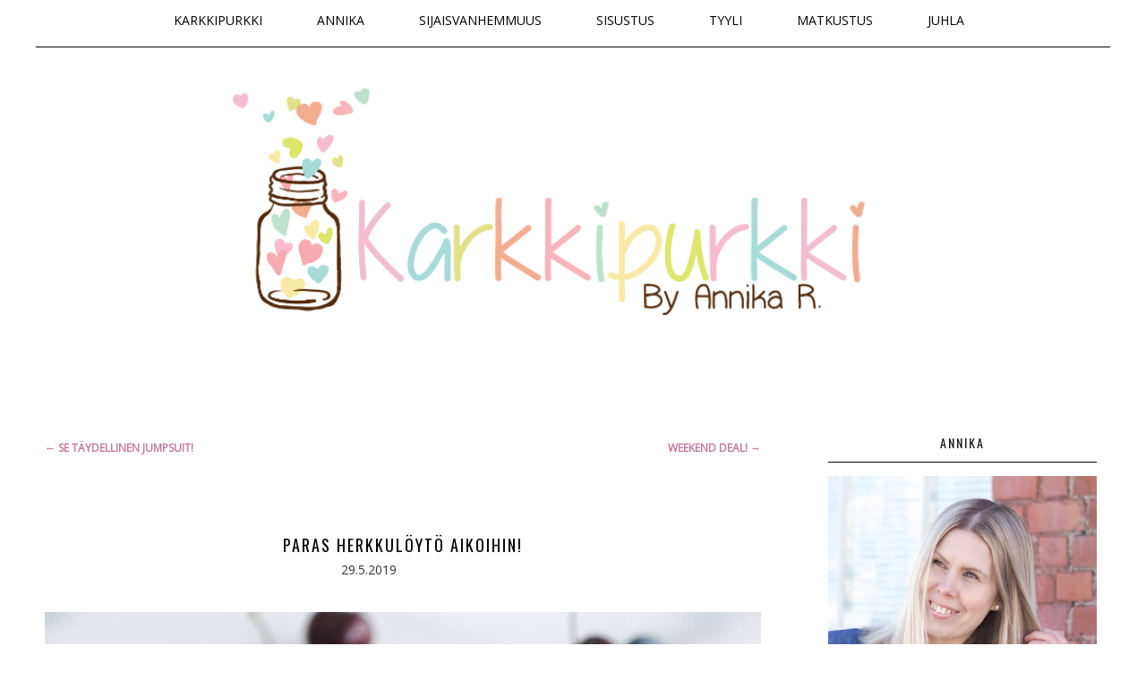

--- FILE ---
content_type: text/html; charset=UTF-8
request_url: https://karkkipurkki.fi/2019/05/29/paras-herkkuloyto-aikoihin/
body_size: 16888
content:
<!DOCTYPE html>

<!--[if IE 6]>

<html id="ie6" dir="ltr" lang="fi" prefix="og: https://ogp.me/ns#">

<![endif]-->

<!--[if IE 7]>

<html id="ie7" dir="ltr" lang="fi" prefix="og: https://ogp.me/ns#">

<![endif]-->

<!--[if IE 8]>

<html id="ie8" dir="ltr" lang="fi" prefix="og: https://ogp.me/ns#">

<![endif]-->

<!--[if !(IE 6) | !(IE 7) | !(IE 8)  ]><!-->

<html dir="ltr" lang="fi" prefix="og: https://ogp.me/ns#">

<!--<![endif]-->

<head>



<meta name="verification" content="8251caf0eb243d87550528efe0f2f02f" />

<meta charset="UTF-8" />

<meta http-equiv="X-UA-Compatible" content="IE=edge,chrome=1" />

<meta name="viewport" content="width=device-width, initial-scale=1.0" />







<link rel="profile" href="http://gmpg.org/xfn/11" />

<link rel="stylesheet" type="text/css" media="all" href="https://karkkipurkki.fi/wp-content/themes/karkkipurkki/style.css?1615917576"  />

<link rel="pingback" href="https://karkkipurkki.fi/xmlrpc.php" />

<link rel="icon" 

      type="image/png" 

      href="https://www.karkkipurkki.com/wp-content/uploads/2012/08/favicon.png"/>

<!--[if lt IE 9]>

<script src="https://karkkipurkki.fi/wp-content/themes/twentyeleven/js/html5.js" type="text/javascript"></script>

<![endif]-->


		<!-- All in One SEO 4.8.9 - aioseo.com -->
		<title>PARAS HERKKULÖYTÖ AIKOIHIN! | Karkkipurkki</title>
	<meta name="description" content="Ehkä paras kesäherkku ikinä on pavlova! Rakastan rapeaa, suussa sulavaa ja rouskuvaa marenkipohjaa, jonka päällä on kermavaahtoa ja raikkaita tuoreita marjoja, nam! Vaikka marenkipohja on periaatteessa helppo tehdä, kunhan vain vatkaa munanvalkuaiset ja sokerin ja paistaa pohjaa (ainakin sata tuntia) uunissa, olen siihen yleensä ihan liian kärsimätön. Koska A) valkuaisten ja keltuaisten erottelu on aika" />
	<meta name="robots" content="max-snippet:-1, max-image-preview:large, max-video-preview:-1" />
	<meta name="author" content="Annika/ Karkkipurkki"/>
	<meta name="keywords" content="ruoka" />
	<link rel="canonical" href="https://karkkipurkki.fi/2019/05/29/paras-herkkuloyto-aikoihin/" />
	<meta name="generator" content="All in One SEO (AIOSEO) 4.8.9" />
		<meta property="og:locale" content="fi_FI" />
		<meta property="og:site_name" content="Karkkipurkki" />
		<meta property="og:type" content="article" />
		<meta property="og:title" content="PARAS HERKKULÖYTÖ AIKOIHIN! | Karkkipurkki" />
		<meta property="og:description" content="Ehkä paras kesäherkku ikinä on pavlova! Rakastan rapeaa, suussa sulavaa ja rouskuvaa marenkipohjaa, jonka päällä on kermavaahtoa ja raikkaita tuoreita marjoja, nam! Vaikka marenkipohja on periaatteessa helppo tehdä, kunhan vain vatkaa munanvalkuaiset ja sokerin ja paistaa pohjaa (ainakin sata tuntia) uunissa, olen siihen yleensä ihan liian kärsimätön. Koska A) valkuaisten ja keltuaisten erottelu on aika" />
		<meta property="og:url" content="https://karkkipurkki.fi/2019/05/29/paras-herkkuloyto-aikoihin/" />
		<meta property="og:image" content="https://karkkipurkki.fi/wp-content/uploads/2019/05/A976F3B9-460F-4534-BAA1-C590BDC9A282.jpeg" />
		<meta property="og:image:secure_url" content="https://karkkipurkki.fi/wp-content/uploads/2019/05/A976F3B9-460F-4534-BAA1-C590BDC9A282.jpeg" />
		<meta property="og:image:width" content="2048" />
		<meta property="og:image:height" content="1536" />
		<meta property="article:published_time" content="2019-05-29T15:53:45+00:00" />
		<meta property="article:modified_time" content="2019-05-29T15:53:47+00:00" />
		<meta name="twitter:card" content="summary" />
		<meta name="twitter:title" content="PARAS HERKKULÖYTÖ AIKOIHIN! | Karkkipurkki" />
		<meta name="twitter:description" content="Ehkä paras kesäherkku ikinä on pavlova! Rakastan rapeaa, suussa sulavaa ja rouskuvaa marenkipohjaa, jonka päällä on kermavaahtoa ja raikkaita tuoreita marjoja, nam! Vaikka marenkipohja on periaatteessa helppo tehdä, kunhan vain vatkaa munanvalkuaiset ja sokerin ja paistaa pohjaa (ainakin sata tuntia) uunissa, olen siihen yleensä ihan liian kärsimätön. Koska A) valkuaisten ja keltuaisten erottelu on aika" />
		<meta name="twitter:image" content="https://karkkipurkki.fi/wp-content/uploads/2019/05/A976F3B9-460F-4534-BAA1-C590BDC9A282.jpeg" />
		<script type="application/ld+json" class="aioseo-schema">
			{"@context":"https:\/\/schema.org","@graph":[{"@type":"Article","@id":"https:\/\/karkkipurkki.fi\/2019\/05\/29\/paras-herkkuloyto-aikoihin\/#article","name":"PARAS HERKKUL\u00d6YT\u00d6 AIKOIHIN! | Karkkipurkki","headline":"PARAS HERKKUL\u00d6YT\u00d6 AIKOIHIN!","author":{"@id":"https:\/\/karkkipurkki.fi\/author\/karkki19bella\/#author"},"publisher":{"@id":"https:\/\/karkkipurkki.fi\/#organization"},"image":{"@type":"ImageObject","url":"https:\/\/karkkipurkki.fi\/wp-content\/uploads\/2019\/05\/A976F3B9-460F-4534-BAA1-C590BDC9A282.jpeg","width":2048,"height":1536},"datePublished":"2019-05-29T18:53:45+03:00","dateModified":"2019-05-29T18:53:47+03:00","inLanguage":"fi","commentCount":1,"mainEntityOfPage":{"@id":"https:\/\/karkkipurkki.fi\/2019\/05\/29\/paras-herkkuloyto-aikoihin\/#webpage"},"isPartOf":{"@id":"https:\/\/karkkipurkki.fi\/2019\/05\/29\/paras-herkkuloyto-aikoihin\/#webpage"},"articleSection":"KOTOILU JA HYVINVOINTI, Yleinen, Ruoka"},{"@type":"BreadcrumbList","@id":"https:\/\/karkkipurkki.fi\/2019\/05\/29\/paras-herkkuloyto-aikoihin\/#breadcrumblist","itemListElement":[{"@type":"ListItem","@id":"https:\/\/karkkipurkki.fi#listItem","position":1,"name":"Home","item":"https:\/\/karkkipurkki.fi","nextItem":{"@type":"ListItem","@id":"https:\/\/karkkipurkki.fi\/category\/yleinen\/#listItem","name":"Yleinen"}},{"@type":"ListItem","@id":"https:\/\/karkkipurkki.fi\/category\/yleinen\/#listItem","position":2,"name":"Yleinen","item":"https:\/\/karkkipurkki.fi\/category\/yleinen\/","nextItem":{"@type":"ListItem","@id":"https:\/\/karkkipurkki.fi\/2019\/05\/29\/paras-herkkuloyto-aikoihin\/#listItem","name":"PARAS HERKKUL\u00d6YT\u00d6 AIKOIHIN!"},"previousItem":{"@type":"ListItem","@id":"https:\/\/karkkipurkki.fi#listItem","name":"Home"}},{"@type":"ListItem","@id":"https:\/\/karkkipurkki.fi\/2019\/05\/29\/paras-herkkuloyto-aikoihin\/#listItem","position":3,"name":"PARAS HERKKUL\u00d6YT\u00d6 AIKOIHIN!","previousItem":{"@type":"ListItem","@id":"https:\/\/karkkipurkki.fi\/category\/yleinen\/#listItem","name":"Yleinen"}}]},{"@type":"Organization","@id":"https:\/\/karkkipurkki.fi\/#organization","name":"Karkkipurkki","url":"https:\/\/karkkipurkki.fi\/"},{"@type":"Person","@id":"https:\/\/karkkipurkki.fi\/author\/karkki19bella\/#author","url":"https:\/\/karkkipurkki.fi\/author\/karkki19bella\/","name":"Annika\/ Karkkipurkki","image":{"@type":"ImageObject","@id":"https:\/\/karkkipurkki.fi\/2019\/05\/29\/paras-herkkuloyto-aikoihin\/#authorImage","url":"https:\/\/secure.gravatar.com\/avatar\/3abc51250ccf0c386548ac778f4c46df?s=96&d=identicon&r=g","width":96,"height":96,"caption":"Annika\/ Karkkipurkki"}},{"@type":"WebPage","@id":"https:\/\/karkkipurkki.fi\/2019\/05\/29\/paras-herkkuloyto-aikoihin\/#webpage","url":"https:\/\/karkkipurkki.fi\/2019\/05\/29\/paras-herkkuloyto-aikoihin\/","name":"PARAS HERKKUL\u00d6YT\u00d6 AIKOIHIN! | Karkkipurkki","description":"Ehk\u00e4 paras kes\u00e4herkku ikin\u00e4 on pavlova! Rakastan rapeaa, suussa sulavaa ja rouskuvaa marenkipohjaa, jonka p\u00e4\u00e4ll\u00e4 on kermavaahtoa ja raikkaita tuoreita marjoja, nam! Vaikka marenkipohja on periaatteessa helppo tehd\u00e4, kunhan vain vatkaa munanvalkuaiset ja sokerin ja paistaa pohjaa (ainakin sata tuntia) uunissa, olen siihen yleens\u00e4 ihan liian k\u00e4rsim\u00e4t\u00f6n. Koska A) valkuaisten ja keltuaisten erottelu on aika","inLanguage":"fi","isPartOf":{"@id":"https:\/\/karkkipurkki.fi\/#website"},"breadcrumb":{"@id":"https:\/\/karkkipurkki.fi\/2019\/05\/29\/paras-herkkuloyto-aikoihin\/#breadcrumblist"},"author":{"@id":"https:\/\/karkkipurkki.fi\/author\/karkki19bella\/#author"},"creator":{"@id":"https:\/\/karkkipurkki.fi\/author\/karkki19bella\/#author"},"image":{"@type":"ImageObject","url":"https:\/\/karkkipurkki.fi\/wp-content\/uploads\/2019\/05\/A976F3B9-460F-4534-BAA1-C590BDC9A282.jpeg","@id":"https:\/\/karkkipurkki.fi\/2019\/05\/29\/paras-herkkuloyto-aikoihin\/#mainImage","width":2048,"height":1536},"primaryImageOfPage":{"@id":"https:\/\/karkkipurkki.fi\/2019\/05\/29\/paras-herkkuloyto-aikoihin\/#mainImage"},"datePublished":"2019-05-29T18:53:45+03:00","dateModified":"2019-05-29T18:53:47+03:00"},{"@type":"WebSite","@id":"https:\/\/karkkipurkki.fi\/#website","url":"https:\/\/karkkipurkki.fi\/","name":"Karkkipurkki","inLanguage":"fi","publisher":{"@id":"https:\/\/karkkipurkki.fi\/#organization"}}]}
		</script>
		<!-- All in One SEO -->


<!-- Google Tag Manager by PYS -->
    <script data-cfasync="false" data-pagespeed-no-defer>
	    window.dataLayerPYS = window.dataLayerPYS || [];
	</script>
<!-- End Google Tag Manager by PYS --><script type='application/javascript'  id='pys-version-script'>console.log('PixelYourSite Free version 11.1.3');</script>
<link rel='dns-prefetch' href='//fonts.googleapis.com' />
<link rel="alternate" type="application/rss+xml" title="Karkkipurkki &raquo; syöte" href="https://karkkipurkki.fi/feed/" />
<link rel="alternate" type="application/rss+xml" title="Karkkipurkki &raquo; kommenttien syöte" href="https://karkkipurkki.fi/comments/feed/" />
<script type="text/javascript" id="wpp-js" src="https://karkkipurkki.fi/wp-content/plugins/wordpress-popular-posts/assets/js/wpp.min.js?ver=7.3.6" data-sampling="0" data-sampling-rate="100" data-api-url="https://karkkipurkki.fi/wp-json/wordpress-popular-posts" data-post-id="18396" data-token="890cae6090" data-lang="0" data-debug="0"></script>
<link rel="alternate" type="application/rss+xml" title="Karkkipurkki &raquo; PARAS HERKKULÖYTÖ AIKOIHIN! kommenttien syöte" href="https://karkkipurkki.fi/2019/05/29/paras-herkkuloyto-aikoihin/feed/" />
<script type="text/javascript">
/* <![CDATA[ */
window._wpemojiSettings = {"baseUrl":"https:\/\/s.w.org\/images\/core\/emoji\/14.0.0\/72x72\/","ext":".png","svgUrl":"https:\/\/s.w.org\/images\/core\/emoji\/14.0.0\/svg\/","svgExt":".svg","source":{"concatemoji":"https:\/\/karkkipurkki.fi\/wp-includes\/js\/wp-emoji-release.min.js?ver=6.4.7"}};
/*! This file is auto-generated */
!function(i,n){var o,s,e;function c(e){try{var t={supportTests:e,timestamp:(new Date).valueOf()};sessionStorage.setItem(o,JSON.stringify(t))}catch(e){}}function p(e,t,n){e.clearRect(0,0,e.canvas.width,e.canvas.height),e.fillText(t,0,0);var t=new Uint32Array(e.getImageData(0,0,e.canvas.width,e.canvas.height).data),r=(e.clearRect(0,0,e.canvas.width,e.canvas.height),e.fillText(n,0,0),new Uint32Array(e.getImageData(0,0,e.canvas.width,e.canvas.height).data));return t.every(function(e,t){return e===r[t]})}function u(e,t,n){switch(t){case"flag":return n(e,"\ud83c\udff3\ufe0f\u200d\u26a7\ufe0f","\ud83c\udff3\ufe0f\u200b\u26a7\ufe0f")?!1:!n(e,"\ud83c\uddfa\ud83c\uddf3","\ud83c\uddfa\u200b\ud83c\uddf3")&&!n(e,"\ud83c\udff4\udb40\udc67\udb40\udc62\udb40\udc65\udb40\udc6e\udb40\udc67\udb40\udc7f","\ud83c\udff4\u200b\udb40\udc67\u200b\udb40\udc62\u200b\udb40\udc65\u200b\udb40\udc6e\u200b\udb40\udc67\u200b\udb40\udc7f");case"emoji":return!n(e,"\ud83e\udef1\ud83c\udffb\u200d\ud83e\udef2\ud83c\udfff","\ud83e\udef1\ud83c\udffb\u200b\ud83e\udef2\ud83c\udfff")}return!1}function f(e,t,n){var r="undefined"!=typeof WorkerGlobalScope&&self instanceof WorkerGlobalScope?new OffscreenCanvas(300,150):i.createElement("canvas"),a=r.getContext("2d",{willReadFrequently:!0}),o=(a.textBaseline="top",a.font="600 32px Arial",{});return e.forEach(function(e){o[e]=t(a,e,n)}),o}function t(e){var t=i.createElement("script");t.src=e,t.defer=!0,i.head.appendChild(t)}"undefined"!=typeof Promise&&(o="wpEmojiSettingsSupports",s=["flag","emoji"],n.supports={everything:!0,everythingExceptFlag:!0},e=new Promise(function(e){i.addEventListener("DOMContentLoaded",e,{once:!0})}),new Promise(function(t){var n=function(){try{var e=JSON.parse(sessionStorage.getItem(o));if("object"==typeof e&&"number"==typeof e.timestamp&&(new Date).valueOf()<e.timestamp+604800&&"object"==typeof e.supportTests)return e.supportTests}catch(e){}return null}();if(!n){if("undefined"!=typeof Worker&&"undefined"!=typeof OffscreenCanvas&&"undefined"!=typeof URL&&URL.createObjectURL&&"undefined"!=typeof Blob)try{var e="postMessage("+f.toString()+"("+[JSON.stringify(s),u.toString(),p.toString()].join(",")+"));",r=new Blob([e],{type:"text/javascript"}),a=new Worker(URL.createObjectURL(r),{name:"wpTestEmojiSupports"});return void(a.onmessage=function(e){c(n=e.data),a.terminate(),t(n)})}catch(e){}c(n=f(s,u,p))}t(n)}).then(function(e){for(var t in e)n.supports[t]=e[t],n.supports.everything=n.supports.everything&&n.supports[t],"flag"!==t&&(n.supports.everythingExceptFlag=n.supports.everythingExceptFlag&&n.supports[t]);n.supports.everythingExceptFlag=n.supports.everythingExceptFlag&&!n.supports.flag,n.DOMReady=!1,n.readyCallback=function(){n.DOMReady=!0}}).then(function(){return e}).then(function(){var e;n.supports.everything||(n.readyCallback(),(e=n.source||{}).concatemoji?t(e.concatemoji):e.wpemoji&&e.twemoji&&(t(e.twemoji),t(e.wpemoji)))}))}((window,document),window._wpemojiSettings);
/* ]]> */
</script>
<style id='wp-emoji-styles-inline-css' type='text/css'>

	img.wp-smiley, img.emoji {
		display: inline !important;
		border: none !important;
		box-shadow: none !important;
		height: 1em !important;
		width: 1em !important;
		margin: 0 0.07em !important;
		vertical-align: -0.1em !important;
		background: none !important;
		padding: 0 !important;
	}
</style>
<link rel='stylesheet' id='wp-block-library-css' href='https://karkkipurkki.fi/wp-includes/css/dist/block-library/style.min.css?ver=6.4.7' type='text/css' media='all' />
<style id='wp-block-library-theme-inline-css' type='text/css'>
.wp-block-audio figcaption{color:#555;font-size:13px;text-align:center}.is-dark-theme .wp-block-audio figcaption{color:hsla(0,0%,100%,.65)}.wp-block-audio{margin:0 0 1em}.wp-block-code{border:1px solid #ccc;border-radius:4px;font-family:Menlo,Consolas,monaco,monospace;padding:.8em 1em}.wp-block-embed figcaption{color:#555;font-size:13px;text-align:center}.is-dark-theme .wp-block-embed figcaption{color:hsla(0,0%,100%,.65)}.wp-block-embed{margin:0 0 1em}.blocks-gallery-caption{color:#555;font-size:13px;text-align:center}.is-dark-theme .blocks-gallery-caption{color:hsla(0,0%,100%,.65)}.wp-block-image figcaption{color:#555;font-size:13px;text-align:center}.is-dark-theme .wp-block-image figcaption{color:hsla(0,0%,100%,.65)}.wp-block-image{margin:0 0 1em}.wp-block-pullquote{border-bottom:4px solid;border-top:4px solid;color:currentColor;margin-bottom:1.75em}.wp-block-pullquote cite,.wp-block-pullquote footer,.wp-block-pullquote__citation{color:currentColor;font-size:.8125em;font-style:normal;text-transform:uppercase}.wp-block-quote{border-left:.25em solid;margin:0 0 1.75em;padding-left:1em}.wp-block-quote cite,.wp-block-quote footer{color:currentColor;font-size:.8125em;font-style:normal;position:relative}.wp-block-quote.has-text-align-right{border-left:none;border-right:.25em solid;padding-left:0;padding-right:1em}.wp-block-quote.has-text-align-center{border:none;padding-left:0}.wp-block-quote.is-large,.wp-block-quote.is-style-large,.wp-block-quote.is-style-plain{border:none}.wp-block-search .wp-block-search__label{font-weight:700}.wp-block-search__button{border:1px solid #ccc;padding:.375em .625em}:where(.wp-block-group.has-background){padding:1.25em 2.375em}.wp-block-separator.has-css-opacity{opacity:.4}.wp-block-separator{border:none;border-bottom:2px solid;margin-left:auto;margin-right:auto}.wp-block-separator.has-alpha-channel-opacity{opacity:1}.wp-block-separator:not(.is-style-wide):not(.is-style-dots){width:100px}.wp-block-separator.has-background:not(.is-style-dots){border-bottom:none;height:1px}.wp-block-separator.has-background:not(.is-style-wide):not(.is-style-dots){height:2px}.wp-block-table{margin:0 0 1em}.wp-block-table td,.wp-block-table th{word-break:normal}.wp-block-table figcaption{color:#555;font-size:13px;text-align:center}.is-dark-theme .wp-block-table figcaption{color:hsla(0,0%,100%,.65)}.wp-block-video figcaption{color:#555;font-size:13px;text-align:center}.is-dark-theme .wp-block-video figcaption{color:hsla(0,0%,100%,.65)}.wp-block-video{margin:0 0 1em}.wp-block-template-part.has-background{margin-bottom:0;margin-top:0;padding:1.25em 2.375em}
</style>
<style id='classic-theme-styles-inline-css' type='text/css'>
/*! This file is auto-generated */
.wp-block-button__link{color:#fff;background-color:#32373c;border-radius:9999px;box-shadow:none;text-decoration:none;padding:calc(.667em + 2px) calc(1.333em + 2px);font-size:1.125em}.wp-block-file__button{background:#32373c;color:#fff;text-decoration:none}
</style>
<style id='global-styles-inline-css' type='text/css'>
body{--wp--preset--color--black: #000;--wp--preset--color--cyan-bluish-gray: #abb8c3;--wp--preset--color--white: #fff;--wp--preset--color--pale-pink: #f78da7;--wp--preset--color--vivid-red: #cf2e2e;--wp--preset--color--luminous-vivid-orange: #ff6900;--wp--preset--color--luminous-vivid-amber: #fcb900;--wp--preset--color--light-green-cyan: #7bdcb5;--wp--preset--color--vivid-green-cyan: #00d084;--wp--preset--color--pale-cyan-blue: #8ed1fc;--wp--preset--color--vivid-cyan-blue: #0693e3;--wp--preset--color--vivid-purple: #9b51e0;--wp--preset--color--blue: #1982d1;--wp--preset--color--dark-gray: #373737;--wp--preset--color--medium-gray: #666;--wp--preset--color--light-gray: #e2e2e2;--wp--preset--gradient--vivid-cyan-blue-to-vivid-purple: linear-gradient(135deg,rgba(6,147,227,1) 0%,rgb(155,81,224) 100%);--wp--preset--gradient--light-green-cyan-to-vivid-green-cyan: linear-gradient(135deg,rgb(122,220,180) 0%,rgb(0,208,130) 100%);--wp--preset--gradient--luminous-vivid-amber-to-luminous-vivid-orange: linear-gradient(135deg,rgba(252,185,0,1) 0%,rgba(255,105,0,1) 100%);--wp--preset--gradient--luminous-vivid-orange-to-vivid-red: linear-gradient(135deg,rgba(255,105,0,1) 0%,rgb(207,46,46) 100%);--wp--preset--gradient--very-light-gray-to-cyan-bluish-gray: linear-gradient(135deg,rgb(238,238,238) 0%,rgb(169,184,195) 100%);--wp--preset--gradient--cool-to-warm-spectrum: linear-gradient(135deg,rgb(74,234,220) 0%,rgb(151,120,209) 20%,rgb(207,42,186) 40%,rgb(238,44,130) 60%,rgb(251,105,98) 80%,rgb(254,248,76) 100%);--wp--preset--gradient--blush-light-purple: linear-gradient(135deg,rgb(255,206,236) 0%,rgb(152,150,240) 100%);--wp--preset--gradient--blush-bordeaux: linear-gradient(135deg,rgb(254,205,165) 0%,rgb(254,45,45) 50%,rgb(107,0,62) 100%);--wp--preset--gradient--luminous-dusk: linear-gradient(135deg,rgb(255,203,112) 0%,rgb(199,81,192) 50%,rgb(65,88,208) 100%);--wp--preset--gradient--pale-ocean: linear-gradient(135deg,rgb(255,245,203) 0%,rgb(182,227,212) 50%,rgb(51,167,181) 100%);--wp--preset--gradient--electric-grass: linear-gradient(135deg,rgb(202,248,128) 0%,rgb(113,206,126) 100%);--wp--preset--gradient--midnight: linear-gradient(135deg,rgb(2,3,129) 0%,rgb(40,116,252) 100%);--wp--preset--font-size--small: 13px;--wp--preset--font-size--medium: 20px;--wp--preset--font-size--large: 36px;--wp--preset--font-size--x-large: 42px;--wp--preset--spacing--20: 0.44rem;--wp--preset--spacing--30: 0.67rem;--wp--preset--spacing--40: 1rem;--wp--preset--spacing--50: 1.5rem;--wp--preset--spacing--60: 2.25rem;--wp--preset--spacing--70: 3.38rem;--wp--preset--spacing--80: 5.06rem;--wp--preset--shadow--natural: 6px 6px 9px rgba(0, 0, 0, 0.2);--wp--preset--shadow--deep: 12px 12px 50px rgba(0, 0, 0, 0.4);--wp--preset--shadow--sharp: 6px 6px 0px rgba(0, 0, 0, 0.2);--wp--preset--shadow--outlined: 6px 6px 0px -3px rgba(255, 255, 255, 1), 6px 6px rgba(0, 0, 0, 1);--wp--preset--shadow--crisp: 6px 6px 0px rgba(0, 0, 0, 1);}:where(.is-layout-flex){gap: 0.5em;}:where(.is-layout-grid){gap: 0.5em;}body .is-layout-flow > .alignleft{float: left;margin-inline-start: 0;margin-inline-end: 2em;}body .is-layout-flow > .alignright{float: right;margin-inline-start: 2em;margin-inline-end: 0;}body .is-layout-flow > .aligncenter{margin-left: auto !important;margin-right: auto !important;}body .is-layout-constrained > .alignleft{float: left;margin-inline-start: 0;margin-inline-end: 2em;}body .is-layout-constrained > .alignright{float: right;margin-inline-start: 2em;margin-inline-end: 0;}body .is-layout-constrained > .aligncenter{margin-left: auto !important;margin-right: auto !important;}body .is-layout-constrained > :where(:not(.alignleft):not(.alignright):not(.alignfull)){max-width: var(--wp--style--global--content-size);margin-left: auto !important;margin-right: auto !important;}body .is-layout-constrained > .alignwide{max-width: var(--wp--style--global--wide-size);}body .is-layout-flex{display: flex;}body .is-layout-flex{flex-wrap: wrap;align-items: center;}body .is-layout-flex > *{margin: 0;}body .is-layout-grid{display: grid;}body .is-layout-grid > *{margin: 0;}:where(.wp-block-columns.is-layout-flex){gap: 2em;}:where(.wp-block-columns.is-layout-grid){gap: 2em;}:where(.wp-block-post-template.is-layout-flex){gap: 1.25em;}:where(.wp-block-post-template.is-layout-grid){gap: 1.25em;}.has-black-color{color: var(--wp--preset--color--black) !important;}.has-cyan-bluish-gray-color{color: var(--wp--preset--color--cyan-bluish-gray) !important;}.has-white-color{color: var(--wp--preset--color--white) !important;}.has-pale-pink-color{color: var(--wp--preset--color--pale-pink) !important;}.has-vivid-red-color{color: var(--wp--preset--color--vivid-red) !important;}.has-luminous-vivid-orange-color{color: var(--wp--preset--color--luminous-vivid-orange) !important;}.has-luminous-vivid-amber-color{color: var(--wp--preset--color--luminous-vivid-amber) !important;}.has-light-green-cyan-color{color: var(--wp--preset--color--light-green-cyan) !important;}.has-vivid-green-cyan-color{color: var(--wp--preset--color--vivid-green-cyan) !important;}.has-pale-cyan-blue-color{color: var(--wp--preset--color--pale-cyan-blue) !important;}.has-vivid-cyan-blue-color{color: var(--wp--preset--color--vivid-cyan-blue) !important;}.has-vivid-purple-color{color: var(--wp--preset--color--vivid-purple) !important;}.has-black-background-color{background-color: var(--wp--preset--color--black) !important;}.has-cyan-bluish-gray-background-color{background-color: var(--wp--preset--color--cyan-bluish-gray) !important;}.has-white-background-color{background-color: var(--wp--preset--color--white) !important;}.has-pale-pink-background-color{background-color: var(--wp--preset--color--pale-pink) !important;}.has-vivid-red-background-color{background-color: var(--wp--preset--color--vivid-red) !important;}.has-luminous-vivid-orange-background-color{background-color: var(--wp--preset--color--luminous-vivid-orange) !important;}.has-luminous-vivid-amber-background-color{background-color: var(--wp--preset--color--luminous-vivid-amber) !important;}.has-light-green-cyan-background-color{background-color: var(--wp--preset--color--light-green-cyan) !important;}.has-vivid-green-cyan-background-color{background-color: var(--wp--preset--color--vivid-green-cyan) !important;}.has-pale-cyan-blue-background-color{background-color: var(--wp--preset--color--pale-cyan-blue) !important;}.has-vivid-cyan-blue-background-color{background-color: var(--wp--preset--color--vivid-cyan-blue) !important;}.has-vivid-purple-background-color{background-color: var(--wp--preset--color--vivid-purple) !important;}.has-black-border-color{border-color: var(--wp--preset--color--black) !important;}.has-cyan-bluish-gray-border-color{border-color: var(--wp--preset--color--cyan-bluish-gray) !important;}.has-white-border-color{border-color: var(--wp--preset--color--white) !important;}.has-pale-pink-border-color{border-color: var(--wp--preset--color--pale-pink) !important;}.has-vivid-red-border-color{border-color: var(--wp--preset--color--vivid-red) !important;}.has-luminous-vivid-orange-border-color{border-color: var(--wp--preset--color--luminous-vivid-orange) !important;}.has-luminous-vivid-amber-border-color{border-color: var(--wp--preset--color--luminous-vivid-amber) !important;}.has-light-green-cyan-border-color{border-color: var(--wp--preset--color--light-green-cyan) !important;}.has-vivid-green-cyan-border-color{border-color: var(--wp--preset--color--vivid-green-cyan) !important;}.has-pale-cyan-blue-border-color{border-color: var(--wp--preset--color--pale-cyan-blue) !important;}.has-vivid-cyan-blue-border-color{border-color: var(--wp--preset--color--vivid-cyan-blue) !important;}.has-vivid-purple-border-color{border-color: var(--wp--preset--color--vivid-purple) !important;}.has-vivid-cyan-blue-to-vivid-purple-gradient-background{background: var(--wp--preset--gradient--vivid-cyan-blue-to-vivid-purple) !important;}.has-light-green-cyan-to-vivid-green-cyan-gradient-background{background: var(--wp--preset--gradient--light-green-cyan-to-vivid-green-cyan) !important;}.has-luminous-vivid-amber-to-luminous-vivid-orange-gradient-background{background: var(--wp--preset--gradient--luminous-vivid-amber-to-luminous-vivid-orange) !important;}.has-luminous-vivid-orange-to-vivid-red-gradient-background{background: var(--wp--preset--gradient--luminous-vivid-orange-to-vivid-red) !important;}.has-very-light-gray-to-cyan-bluish-gray-gradient-background{background: var(--wp--preset--gradient--very-light-gray-to-cyan-bluish-gray) !important;}.has-cool-to-warm-spectrum-gradient-background{background: var(--wp--preset--gradient--cool-to-warm-spectrum) !important;}.has-blush-light-purple-gradient-background{background: var(--wp--preset--gradient--blush-light-purple) !important;}.has-blush-bordeaux-gradient-background{background: var(--wp--preset--gradient--blush-bordeaux) !important;}.has-luminous-dusk-gradient-background{background: var(--wp--preset--gradient--luminous-dusk) !important;}.has-pale-ocean-gradient-background{background: var(--wp--preset--gradient--pale-ocean) !important;}.has-electric-grass-gradient-background{background: var(--wp--preset--gradient--electric-grass) !important;}.has-midnight-gradient-background{background: var(--wp--preset--gradient--midnight) !important;}.has-small-font-size{font-size: var(--wp--preset--font-size--small) !important;}.has-medium-font-size{font-size: var(--wp--preset--font-size--medium) !important;}.has-large-font-size{font-size: var(--wp--preset--font-size--large) !important;}.has-x-large-font-size{font-size: var(--wp--preset--font-size--x-large) !important;}
.wp-block-navigation a:where(:not(.wp-element-button)){color: inherit;}
:where(.wp-block-post-template.is-layout-flex){gap: 1.25em;}:where(.wp-block-post-template.is-layout-grid){gap: 1.25em;}
:where(.wp-block-columns.is-layout-flex){gap: 2em;}:where(.wp-block-columns.is-layout-grid){gap: 2em;}
.wp-block-pullquote{font-size: 1.5em;line-height: 1.6;}
</style>
<link rel='stylesheet' id='wordpress-popular-posts-css-css' href='https://karkkipurkki.fi/wp-content/plugins/wordpress-popular-posts/assets/css/wpp.css?ver=7.3.6' type='text/css' media='all' />
<link rel='stylesheet' id='twentyeleven-block-style-css' href='https://karkkipurkki.fi/wp-content/themes/twentyeleven/blocks.css?ver=20240703' type='text/css' media='all' />
<link rel='stylesheet' id='mm-compiled-options-mobmenu-css' href='https://karkkipurkki.fi/wp-content/uploads/dynamic-mobmenu.css?ver=2.8.8-847' type='text/css' media='all' />
<link rel='stylesheet' id='mm-google-webfont-open-sans-css' href='//fonts.googleapis.com/css?family=Open+Sans%3Ainherit%2C400&#038;subset=latin%2Clatin-ext&#038;ver=6.4.7' type='text/css' media='all' />
<link rel='stylesheet' id='mm-google-webfont-dosis-css' href='//fonts.googleapis.com/css?family=Dosis%3Ainherit%2C400&#038;subset=latin%2Clatin-ext&#038;ver=6.4.7' type='text/css' media='all' />
<link rel='stylesheet' id='cssmobmenu-icons-css' href='https://karkkipurkki.fi/wp-content/plugins/mobile-menu/includes/css/mobmenu-icons.css?ver=6.4.7' type='text/css' media='all' />
<link rel='stylesheet' id='cssmobmenu-css' href='https://karkkipurkki.fi/wp-content/plugins/mobile-menu/includes/css/mobmenu.css?ver=2.8.8' type='text/css' media='all' />
<script type="text/javascript" src="https://karkkipurkki.fi/wp-includes/js/jquery/jquery.min.js?ver=3.7.1" id="jquery-core-js"></script>
<script type="text/javascript" src="https://karkkipurkki.fi/wp-includes/js/jquery/jquery-migrate.min.js?ver=3.4.1" id="jquery-migrate-js"></script>
<script type="text/javascript" src="https://karkkipurkki.fi/wp-content/plugins/pixelyoursite/dist/scripts/jquery.bind-first-0.2.3.min.js?ver=6.4.7" id="jquery-bind-first-js"></script>
<script type="text/javascript" src="https://karkkipurkki.fi/wp-content/plugins/pixelyoursite/dist/scripts/js.cookie-2.1.3.min.js?ver=2.1.3" id="js-cookie-pys-js"></script>
<script type="text/javascript" src="https://karkkipurkki.fi/wp-content/plugins/pixelyoursite/dist/scripts/tld.min.js?ver=2.3.1" id="js-tld-js"></script>
<script type="text/javascript" id="pys-js-extra">
/* <![CDATA[ */
var pysOptions = {"staticEvents":[],"dynamicEvents":{"automatic_event_form":{"ga":{"delay":0,"type":"dyn","name":"Form","trackingIds":["G-G2T64E083Z"],"eventID":"6a6bbe8b-554b-4ec8-9cc4-76a0c0c0d630","params":{"page_title":"PARAS HERKKUL\u00d6YT\u00d6 AIKOIHIN!","post_type":"post","post_id":18396,"plugin":"PixelYourSite","user_role":"guest","event_url":"karkkipurkki.fi\/2019\/05\/29\/paras-herkkuloyto-aikoihin\/"},"e_id":"automatic_event_form","ids":[],"hasTimeWindow":false,"timeWindow":0,"pixelIds":[],"woo_order":"","edd_order":""}},"automatic_event_download":{"ga":{"delay":0,"type":"dyn","name":"Download","extensions":["","doc","exe","js","pdf","ppt","tgz","zip","xls"],"trackingIds":["G-G2T64E083Z"],"eventID":"24ead9ee-0e32-4efb-98bf-eb9a5c2ff59a","params":{"page_title":"PARAS HERKKUL\u00d6YT\u00d6 AIKOIHIN!","post_type":"post","post_id":18396,"plugin":"PixelYourSite","user_role":"guest","event_url":"karkkipurkki.fi\/2019\/05\/29\/paras-herkkuloyto-aikoihin\/"},"e_id":"automatic_event_download","ids":[],"hasTimeWindow":false,"timeWindow":0,"pixelIds":[],"woo_order":"","edd_order":""}},"automatic_event_comment":{"ga":{"delay":0,"type":"dyn","name":"Comment","trackingIds":["G-G2T64E083Z"],"eventID":"d0daae74-aafe-4d3e-aaec-f9019b743ad2","params":{"page_title":"PARAS HERKKUL\u00d6YT\u00d6 AIKOIHIN!","post_type":"post","post_id":18396,"plugin":"PixelYourSite","user_role":"guest","event_url":"karkkipurkki.fi\/2019\/05\/29\/paras-herkkuloyto-aikoihin\/"},"e_id":"automatic_event_comment","ids":[],"hasTimeWindow":false,"timeWindow":0,"pixelIds":[],"woo_order":"","edd_order":""}},"automatic_event_scroll":{"ga":{"delay":0,"type":"dyn","name":"PageScroll","scroll_percent":30,"trackingIds":["G-G2T64E083Z"],"eventID":"dc8f99d2-5390-4cb5-ae8d-592ec6c1f653","params":{"page_title":"PARAS HERKKUL\u00d6YT\u00d6 AIKOIHIN!","post_type":"post","post_id":18396,"plugin":"PixelYourSite","user_role":"guest","event_url":"karkkipurkki.fi\/2019\/05\/29\/paras-herkkuloyto-aikoihin\/"},"e_id":"automatic_event_scroll","ids":[],"hasTimeWindow":false,"timeWindow":0,"pixelIds":[],"woo_order":"","edd_order":""}},"automatic_event_time_on_page":{"ga":{"delay":0,"type":"dyn","name":"TimeOnPage","time_on_page":30,"trackingIds":["G-G2T64E083Z"],"eventID":"3b1b9792-7204-463a-95d8-d81880e6617e","params":{"page_title":"PARAS HERKKUL\u00d6YT\u00d6 AIKOIHIN!","post_type":"post","post_id":18396,"plugin":"PixelYourSite","user_role":"guest","event_url":"karkkipurkki.fi\/2019\/05\/29\/paras-herkkuloyto-aikoihin\/"},"e_id":"automatic_event_time_on_page","ids":[],"hasTimeWindow":false,"timeWindow":0,"pixelIds":[],"woo_order":"","edd_order":""}}},"triggerEvents":[],"triggerEventTypes":[],"ga":{"trackingIds":["G-G2T64E083Z"],"commentEventEnabled":true,"downloadEnabled":true,"formEventEnabled":true,"crossDomainEnabled":false,"crossDomainAcceptIncoming":false,"crossDomainDomains":[],"isDebugEnabled":[],"serverContainerUrls":{"G-G2T64E083Z":{"enable_server_container":"","server_container_url":"","transport_url":""}},"additionalConfig":{"G-G2T64E083Z":{"first_party_collection":true}},"disableAdvertisingFeatures":false,"disableAdvertisingPersonalization":false,"wooVariableAsSimple":true,"custom_page_view_event":false},"debug":"","siteUrl":"https:\/\/karkkipurkki.fi","ajaxUrl":"https:\/\/karkkipurkki.fi\/wp-admin\/admin-ajax.php","ajax_event":"9882c9c714","enable_remove_download_url_param":"1","cookie_duration":"7","last_visit_duration":"60","enable_success_send_form":"","ajaxForServerEvent":"1","ajaxForServerStaticEvent":"1","useSendBeacon":"1","send_external_id":"1","external_id_expire":"180","track_cookie_for_subdomains":"1","google_consent_mode":"1","gdpr":{"ajax_enabled":false,"all_disabled_by_api":false,"facebook_disabled_by_api":false,"analytics_disabled_by_api":false,"google_ads_disabled_by_api":false,"pinterest_disabled_by_api":false,"bing_disabled_by_api":false,"externalID_disabled_by_api":false,"facebook_prior_consent_enabled":true,"analytics_prior_consent_enabled":true,"google_ads_prior_consent_enabled":null,"pinterest_prior_consent_enabled":true,"bing_prior_consent_enabled":true,"cookiebot_integration_enabled":false,"cookiebot_facebook_consent_category":"marketing","cookiebot_analytics_consent_category":"statistics","cookiebot_tiktok_consent_category":"marketing","cookiebot_google_ads_consent_category":"marketing","cookiebot_pinterest_consent_category":"marketing","cookiebot_bing_consent_category":"marketing","consent_magic_integration_enabled":false,"real_cookie_banner_integration_enabled":false,"cookie_notice_integration_enabled":false,"cookie_law_info_integration_enabled":false,"analytics_storage":{"enabled":true,"value":"granted","filter":false},"ad_storage":{"enabled":true,"value":"granted","filter":false},"ad_user_data":{"enabled":true,"value":"granted","filter":false},"ad_personalization":{"enabled":true,"value":"granted","filter":false}},"cookie":{"disabled_all_cookie":false,"disabled_start_session_cookie":false,"disabled_advanced_form_data_cookie":false,"disabled_landing_page_cookie":false,"disabled_first_visit_cookie":false,"disabled_trafficsource_cookie":false,"disabled_utmTerms_cookie":false,"disabled_utmId_cookie":false},"tracking_analytics":{"TrafficSource":"direct","TrafficLanding":"undefined","TrafficUtms":[],"TrafficUtmsId":[]},"GATags":{"ga_datalayer_type":"default","ga_datalayer_name":"dataLayerPYS"},"woo":{"enabled":false},"edd":{"enabled":false},"cache_bypass":"1768746651"};
/* ]]> */
</script>
<script type="text/javascript" src="https://karkkipurkki.fi/wp-content/plugins/pixelyoursite/dist/scripts/public.js?ver=11.1.3" id="pys-js"></script>
<script type="text/javascript" src="https://karkkipurkki.fi/wp-content/plugins/mobile-menu/includes/js/mobmenu.js?ver=2.8.8" id="mobmenujs-js"></script>
<link rel="https://api.w.org/" href="https://karkkipurkki.fi/wp-json/" /><link rel="alternate" type="application/json" href="https://karkkipurkki.fi/wp-json/wp/v2/posts/18396" /><link rel="EditURI" type="application/rsd+xml" title="RSD" href="https://karkkipurkki.fi/xmlrpc.php?rsd" />

<link rel='shortlink' href='https://karkkipurkki.fi/?p=18396' />
<link rel="alternate" type="application/json+oembed" href="https://karkkipurkki.fi/wp-json/oembed/1.0/embed?url=https%3A%2F%2Fkarkkipurkki.fi%2F2019%2F05%2F29%2Fparas-herkkuloyto-aikoihin%2F" />
<link rel="alternate" type="text/xml+oembed" href="https://karkkipurkki.fi/wp-json/oembed/1.0/embed?url=https%3A%2F%2Fkarkkipurkki.fi%2F2019%2F05%2F29%2Fparas-herkkuloyto-aikoihin%2F&#038;format=xml" />
            <style id="wpp-loading-animation-styles">@-webkit-keyframes bgslide{from{background-position-x:0}to{background-position-x:-200%}}@keyframes bgslide{from{background-position-x:0}to{background-position-x:-200%}}.wpp-widget-block-placeholder,.wpp-shortcode-placeholder{margin:0 auto;width:60px;height:3px;background:#dd3737;background:linear-gradient(90deg,#dd3737 0%,#571313 10%,#dd3737 100%);background-size:200% auto;border-radius:3px;-webkit-animation:bgslide 1s infinite linear;animation:bgslide 1s infinite linear}</style>
            	<style>
		/* Link color */
		a,
		#site-title a:focus,
		#site-title a:hover,
		#site-title a:active,
		.entry-title a:hover,
		.entry-title a:focus,
		.entry-title a:active,
		.widget_twentyeleven_ephemera .comments-link a:hover,
		section.recent-posts .other-recent-posts a[rel="bookmark"]:hover,
		section.recent-posts .other-recent-posts .comments-link a:hover,
		.format-image footer.entry-meta a:hover,
		#site-generator a:hover {
			color: #c27ba0;
		}
		section.recent-posts .other-recent-posts .comments-link a:hover {
			border-color: #c27ba0;
		}
		article.feature-image.small .entry-summary p a:hover,
		.entry-header .comments-link a:hover,
		.entry-header .comments-link a:focus,
		.entry-header .comments-link a:active,
		.feature-slider a.active {
			background-color: #c27ba0;
		}
	</style>
			<style type="text/css" id="wp-custom-css">
			html, body{
	width: 100%;
	height: 100%;
	margin: 0px;
	padding: 0px;
	overflow-x: hidden;
}


a.headertext {
	display:none;
}

@media only screen and (max-width: 800px) {
	.mobmenul-container {
		
		position: relative;
		left: 50%!important;
		float: none!important;
		margin-left: -15px!important;
		}
}		
		</style>
		


<!-- Google Web Fonts -->

<link href='https://fonts.googleapis.com/css?family=Arvo' rel='stylesheet' type='text/css'>

<link href='https://fonts.googleapis.com/css?family=Quicksand' rel='stylesheet' type='text/css'>

<link href='https://fonts.googleapis.com/css?family=Oswald' rel='stylesheet' type='text/css'>

<link href='https://fonts.googleapis.com/css?family=Open+Sans' rel='stylesheet' type='text/css'>







<link rel="stylesheet" href="https://maxcdn.bootstrapcdn.com/font-awesome/4.5.0/css/font-awesome.min.css">





</head>

<body class="post-template-default single single-post postid-18396 single-format-standard wp-embed-responsive metaslider-plugin single-author two-column right-sidebar mob-menu-slideout-over">




<div id="fb-root"></div>

<script>(function(d, s, id) {

  var js, fjs = d.getElementsByTagName(s)[0];

  if (d.getElementById(id)) return;

  js = d.createElement(s); js.id = id;

  js.src = "//connect.facebook.net/fi_FI/sdk.js#xfbml=1&version=v2.4";

  fjs.parentNode.insertBefore(js, fjs);

}(document, 'script', 'facebook-jssdk'));</script>



<div id="page" class="hfeed">




	<header id="branding" role="banner">



			<hgroup>

				<h1 id="site-title"><span><a href="https://karkkipurkki.fi/" title="Karkkipurkki" rel="home">Karkkipurkki</a></span></h1>

				<h2 id="site-description"></h2>

			</hgroup>

            <nav id="access" role="navigation">
            
            				<h3 class="assistive-text">Päävalikko</h3>
            
            		
                 <div class="menu-karkkipurkki-container"><ul id="menu-karkkipurkki" class="nav-menu"><li id="menu-item-1612" class="menu-item menu-item-type-custom menu-item-object-custom menu-item-1612"><a href="https://www.karkkipurkki.com/">KARKKIPURKKI</a></li>
<li id="menu-item-1617" class="menu-item menu-item-type-custom menu-item-object-custom menu-item-1617"><a href="https://www.karkkipurkki.com/about/">ANNIKA</a></li>
<li id="menu-item-10383" class="menu-item menu-item-type-custom menu-item-object-custom menu-item-10383"><a href="https://www.karkkipurkki.fi/tag/sijaisvanhemmuus/">SIJAISVANHEMMUUS</a></li>
<li id="menu-item-10386" class="menu-item menu-item-type-custom menu-item-object-custom menu-item-10386"><a href="https://www.karkkipurkki.com/tag/sisustus/">SISUSTUS</a></li>
<li id="menu-item-10388" class="menu-item menu-item-type-custom menu-item-object-custom menu-item-10388"><a href="https://www.karkkipurkki.com/tag/muoti/">TYYLI</a></li>
<li id="menu-item-10385" class="menu-item menu-item-type-custom menu-item-object-custom menu-item-10385"><a href="https://www.karkkipurkki.com/tag/matkustus/">MATKUSTUS</a></li>
<li id="menu-item-10387" class="menu-item menu-item-type-custom menu-item-object-custom menu-item-10387"><a href="https://www.karkkipurkki.com/tag/juhlat/">JUHLA</a></li>
</ul></div>		
            
            
            </nav><!-- #access -->
	        
			<a href="https://karkkipurkki.fi/">

					<img src="https://www.karkkipurkki.com/wp-content/uploads/2016/02/karkkipurkki-sydan-banneri.png" width="1200" height="552" alt="" />

			</a>

			


			
					<form method="get" id="searchform" action="https://karkkipurkki.fi/">
		<label for="s" class="assistive-text">Etsi</label>
		<input type="text" class="field" name="s" id="s" placeholder="Etsi" />
		<input type="submit" class="submit" name="submit" id="searchsubmit" value="Etsi" />
	</form>

			
          

	</header><!-- #branding -->



<div style="padding:50px 0;">

</div>


		<div id="primary">
			<div id="content" role="main">

				
					<nav id="nav-single">
						<h3 class="assistive-text">Artikkelien selaus</h3>

<div style="text-align:left;">					
<span class="nav-previous"><a href="https://karkkipurkki.fi/2019/05/23/se-taydellinen-jumpsuit/" rel="prev"><span class="meta-nav">←</span> SE TÄYDELLINEN JUMPSUIT!</a></span>
</div>

<div style="text-align:right;">
<span class="nav-next"><a href="https://karkkipurkki.fi/2019/05/31/weekend-deal/" rel="next">WEEKEND DEAL! <span class="meta-nav">→</span></a></span>
</div>

					</nav><!-- #nav-single -->

					
<article id="post-18396" class="post-18396 post type-post status-publish format-standard has-post-thumbnail hentry category-kotoilu-ja-hyvinvointi category-yleinen tag-ruoka">
	<header class="entry-header">
		<h1 class="entry-title">PARAS HERKKULÖYTÖ AIKOIHIN!</h1>

				<div class="entry-meta">
			29.5.2019		</div><!-- .entry-meta -->
				
	</header><!-- .entry-header -->

	<div class="entry-content" data-admarked="false" data-blogger="Karkkipurkki" data-posttitle="PARAS HERKKULÖYTÖ AIKOIHIN!">
		
<figure class="wp-block-image"><img fetchpriority="high" decoding="async" width="1024" height="768" src="https://www.karkkipurkki.com/wp-content/uploads/2019/05/A976F3B9-460F-4534-BAA1-C590BDC9A282-1024x768.jpeg" alt="" class="wp-image-18399" srcset="https://karkkipurkki.fi/wp-content/uploads/2019/05/A976F3B9-460F-4534-BAA1-C590BDC9A282-1024x768.jpeg 1024w, https://karkkipurkki.fi/wp-content/uploads/2019/05/A976F3B9-460F-4534-BAA1-C590BDC9A282-800x600.jpeg 800w, https://karkkipurkki.fi/wp-content/uploads/2019/05/A976F3B9-460F-4534-BAA1-C590BDC9A282-400x300.jpeg 400w, https://karkkipurkki.fi/wp-content/uploads/2019/05/A976F3B9-460F-4534-BAA1-C590BDC9A282.jpeg 2048w" sizes="(max-width: 1024px) 100vw, 1024px" /></figure>



<p>Ehkä paras kesäherkku ikinä on pavlova! Rakastan rapeaa, suussa sulavaa ja rouskuvaa marenkipohjaa, jonka päällä on kermavaahtoa ja raikkaita tuoreita marjoja, nam!</p>



<p>Vaikka marenkipohja on periaatteessa helppo tehdä, kunhan vain vatkaa munanvalkuaiset ja sokerin ja paistaa pohjaa (ainakin sata tuntia) uunissa, olen siihen yleensä ihan liian kärsimätön. Koska A) valkuaisten ja keltuaisten erottelu on aika rasittavaa (no nykyään mulla on kyllä siihen kätevä keittiöväline, kiitos vaan pikkusiskolle!), B) vatkaamiseen menee aivan liian kauan aikaa ja C) en todellakaan jaksa odottaa niin pitkään, kuin pohjan pitäisi olla uunissa, koska haluan jo SYÖDÄ sitä pavlovaa!</p>



<p>Mutta tiedättekös, mun kesä ja koko elämä on nyt pelastettu, sillä bongasin kaupasta juuri aivan superkivoja minikokoisia marenkipohjia! Näitä Tescon marenkipohjia löytyy ainakin S-marketista ja pakkauksessa on kahdeksan pikkuista pohjaa. Ja koska nämä ovat näin pieniä, niin näitähän voi hyvin syödä vaikka yhden joka päivä, eikös vain? No, tänään söin kolme. Hups!</p>



<p>Tällä kertaa vatkasin päälle vispikermaa ja ladoin päälle tuoreita kirsikoita, pensasmustikoita ja mansikoita. Aika ihanaa! Tykkään myös hirmuisesti kermavaahdosta, jossa on mascarponea seassa, sellaista teen seuraavaksi ja päällisiä voi vaihdella aina sen mukaan, mistä sattuu tykkäämään ja mitä on tarjolla. Aivan superhelppoa, nopeaa ja niin hyvää!</p>



<figure class="wp-block-image"><img decoding="async" width="1024" height="768" src="https://www.karkkipurkki.com/wp-content/uploads/2019/05/26181EE5-3379-45C1-BC9D-C3E7DAF8E63B-1024x768.jpeg" alt="mini pavlova" class="wp-image-18400" srcset="https://karkkipurkki.fi/wp-content/uploads/2019/05/26181EE5-3379-45C1-BC9D-C3E7DAF8E63B-1024x768.jpeg 1024w, https://karkkipurkki.fi/wp-content/uploads/2019/05/26181EE5-3379-45C1-BC9D-C3E7DAF8E63B-800x600.jpeg 800w, https://karkkipurkki.fi/wp-content/uploads/2019/05/26181EE5-3379-45C1-BC9D-C3E7DAF8E63B-400x300.jpeg 400w, https://karkkipurkki.fi/wp-content/uploads/2019/05/26181EE5-3379-45C1-BC9D-C3E7DAF8E63B.jpeg 2048w" sizes="(max-width: 1024px) 100vw, 1024px" /></figure>



<figure class="wp-block-image"><img decoding="async" width="768" height="1024" src="https://www.karkkipurkki.com/wp-content/uploads/2019/05/31A88677-556E-4688-98E6-C6F1E35A17D8-768x1024.jpeg" alt="mini pavlova" class="wp-image-18397" srcset="https://karkkipurkki.fi/wp-content/uploads/2019/05/31A88677-556E-4688-98E6-C6F1E35A17D8-768x1024.jpeg 768w, https://karkkipurkki.fi/wp-content/uploads/2019/05/31A88677-556E-4688-98E6-C6F1E35A17D8-600x800.jpeg 600w, https://karkkipurkki.fi/wp-content/uploads/2019/05/31A88677-556E-4688-98E6-C6F1E35A17D8-225x300.jpeg 225w, https://karkkipurkki.fi/wp-content/uploads/2019/05/31A88677-556E-4688-98E6-C6F1E35A17D8.jpeg 1458w" sizes="(max-width: 768px) 100vw, 768px" /></figure>



<p style="text-align:center"><strong>Maistuuko pavlova?</strong></p>
			</div><!-- .entry-content -->

<div class="fb-like" data-href="https://karkkipurkki.fi/2019/05/29/paras-herkkuloyto-aikoihin/" data-width="450" data-layout="button_count" data-action="like" data-show-faces="false" data-share="true"></div>

	<footer class="entry-meta">
		Posted in <a href="https://karkkipurkki.fi/category/yleinen/" rel="category tag">Yleinen</a> and tagged <a href="https://karkkipurkki.fi/tag/ruoka/" rel="tag">Ruoka</a> by <a>Annika/ Karkkipurkki</a>.		
			</footer><!-- .entry-meta -->
</article><!-- #post-18396 -->


<nav id="nav-single">
						<h3 class="assistive-text">Artikkelien selaus</h3>

<div style="text-align:left;">					
<span class="nav-previous"><a href="https://karkkipurkki.fi/2019/05/23/se-taydellinen-jumpsuit/" rel="prev"><span class="meta-nav">←</span> SE TÄYDELLINEN JUMPSUIT!</a></span>
</div>

<div style="text-align:right;">
<span class="nav-next"><a href="https://karkkipurkki.fi/2019/05/31/weekend-deal/" rel="next">WEEKEND DEAL! <span class="meta-nav">→</span></a></span>
</div>

						<div id="comments">
	
	
			<h2 id="comments-title">
			One thought on &ldquo;<span>PARAS HERKKULÖYTÖ AIKOIHIN!</span>&rdquo;		</h2>

		
		<ol class="commentlist">
					<li class="comment even thread-even depth-1" id="li-comment-94961">
		<article id="comment-94961" class="comment">
			<footer class="comment-meta">
				<div class="comment-author vcard">
					<img alt='' src='https://secure.gravatar.com/avatar/49b99fcc3e2f6b1e6df7f7412e725573?s=68&#038;d=identicon&#038;r=g' srcset='https://secure.gravatar.com/avatar/49b99fcc3e2f6b1e6df7f7412e725573?s=136&#038;d=identicon&#038;r=g 2x' class='avatar avatar-68 photo' height='68' width='68' loading='lazy' decoding='async'/><a href="https://karkkipurkki.fi/2019/05/29/paras-herkkuloyto-aikoihin/#comment-94961"><time datetime="2019-05-29T21:08:26+03:00">29.5.2019  21:08</time></a> <span class="fn"><a href="https://www.lily.fi/blogit/minnean-muruja" class="url" rel="ugc external nofollow">Minnea</a></span> <span class="says">sanoi:</span>
										</div><!-- .comment-author .vcard -->

					
					
				</footer>

				<div class="comment-content"><p>Kauniita kuvia! Pavlova on ihan parasta! Varsinainen kesäherkku :P</p>
</div>

				<div class="reply">
					<a rel='nofollow' class='comment-reply-link' href='#comment-94961' data-commentid="94961" data-postid="18396" data-belowelement="comment-94961" data-respondelement="respond" data-replyto="Vastaa kommenttiin Minnea" aria-label='Vastaa kommenttiin Minnea'>Vastaa <span>&darr;</span></a>				</div><!-- .reply -->
			</article><!-- #comment-## -->

				</li><!-- #comment-## -->
		</ol>

		
		
	
		<div id="respond" class="comment-respond">
		<h3 id="reply-title" class="comment-reply-title">Vastaa <small><a rel="nofollow" id="cancel-comment-reply-link" href="/2019/05/29/paras-herkkuloyto-aikoihin/#respond" style="display:none;">Peruuta vastaus</a></small></h3><form action="https://karkkipurkki.fi/wp-comments-post.php" method="post" id="commentform" class="comment-form"><p class="comment-notes"><span id="email-notes">Sähköpostiosoitettasi ei julkaista.</span> <span class="required-field-message">Pakolliset kentät on merkitty <span class="required">*</span></span></p><p class="comment-form-comment"><label for="comment">Kommentti <span class="required">*</span></label> <textarea id="comment" name="comment" cols="45" rows="8" maxlength="65525" required="required"></textarea></p><p class="comment-form-author"><label for="author">Nimi <span class="required">*</span></label> <input id="author" name="author" type="text" value="" size="30" maxlength="245" autocomplete="name" required="required" /></p>
<p class="comment-form-email"><label for="email">Sähköpostiosoite <span class="required">*</span></label> <input id="email" name="email" type="text" value="" size="30" maxlength="100" aria-describedby="email-notes" autocomplete="email" required="required" /></p>
<p class="comment-form-url"><label for="url">Kotisivu</label> <input id="url" name="url" type="text" value="" size="30" maxlength="200" autocomplete="url" /></p>
<p class="form-submit"><input name="submit" type="submit" id="submit" class="submit" value="Lähetä kommentti" /> <input type='hidden' name='comment_post_ID' value='18396' id='comment_post_ID' />
<input type='hidden' name='comment_parent' id='comment_parent' value='0' />
</p><p style="display: none;"><input type="hidden" id="akismet_comment_nonce" name="akismet_comment_nonce" value="c659963209" /></p><p style="display: none !important;" class="akismet-fields-container" data-prefix="ak_"><label>&#916;<textarea name="ak_hp_textarea" cols="45" rows="8" maxlength="100"></textarea></label><input type="hidden" id="ak_js_1" name="ak_js" value="201"/><script>document.getElementById( "ak_js_1" ).setAttribute( "value", ( new Date() ).getTime() );</script></p></form>	</div><!-- #respond -->
	
</div><!-- #comments -->

				</nav><!-- #nav-single -->
			</div><!-- #content -->
		</div><!-- #primary -->

		<div id="secondary" class="widget-area" role="complementary">
			<aside id="widget_sp_image-2" class="widget widget_sp_image"><h3 class="widget-title">ANNIKA</h3><img width="847" height="847" alt="karkkipurkki" class="attachment-full aligncenter" style="max-width: 100%;" srcset="https://karkkipurkki.fi/wp-content/uploads/2022/03/D325A442-33A9-44A5-9138-C8103031A98C.jpeg 847w, https://karkkipurkki.fi/wp-content/uploads/2022/03/D325A442-33A9-44A5-9138-C8103031A98C-800x800.jpeg 800w, https://karkkipurkki.fi/wp-content/uploads/2022/03/D325A442-33A9-44A5-9138-C8103031A98C-350x350.jpeg 350w, https://karkkipurkki.fi/wp-content/uploads/2022/03/D325A442-33A9-44A5-9138-C8103031A98C-300x300.jpeg 300w" sizes="(max-width: 847px) 100vw, 847px" src="https://karkkipurkki.fi/wp-content/uploads/2022/03/D325A442-33A9-44A5-9138-C8103031A98C.jpeg" /></aside><aside id="text-4" class="widget widget_text">			<div class="textwidget"><p>Annika on 45-vuotias kahden pojan äiti ja päivystävän sijaisperheen äiti. Hyväntuulisessa blogissa innostutaan ihanista vaatteista, sisustetaan pastelliväreillä omakotitaloa, kärsitään kroonisesta matkakuumeesta ja välillä kurkistetaan päivystävän sijaisperheen arkeen.</p>
<p>karkkipurkkiblogi@gmail.com</p>
<p>*merkityt affiliate-linkkejä</p>
</div>
		</aside><aside id="text-3" class="widget widget_text">			<div class="textwidget"><div class="social-media-gadget"><ul>
<li><a target="_blank" href="https://www.facebook.com/karkkipurkkiblogi" class="fa fa-facebook" rel="noopener"><span class="smg-label">Facebook</span></a></li>
<li><a target="_blank" href="https://instagram.com/annikakarkkipurkki/" class="fa fa-instagram" rel="noopener"><span class="smg-label">Instagram</span></a></li>
<li><a target="_blank" href="https://www.bloglovin.com/blogs/karkkipurkki-4942723" class="fa fa-heart" rel="noopener"><span class="smg-label">Bloglovin'</span></a></li>
<li><a target="_blank" href="mailto:karkkipurkkiblogi@gmail.com" class="fa fa-envelope" rel="noopener"><span class="smg-label">Sähköposti</span></a></li>
</ul></div></div>
		</aside><aside id="archives-3" class="widget widget_archive"><h3 class="widget-title">AIKAISEMMAT POSTAUKSET</h3>		<label class="screen-reader-text" for="archives-dropdown-3">AIKAISEMMAT POSTAUKSET</label>
		<select id="archives-dropdown-3" name="archive-dropdown">
			
			<option value="">Valitse kuukausi</option>
				<option value='https://karkkipurkki.fi/2026/01/'> tammikuu 2026 &nbsp;(1)</option>
	<option value='https://karkkipurkki.fi/2025/12/'> joulukuu 2025 &nbsp;(1)</option>
	<option value='https://karkkipurkki.fi/2025/11/'> marraskuu 2025 &nbsp;(1)</option>
	<option value='https://karkkipurkki.fi/2025/10/'> lokakuu 2025 &nbsp;(1)</option>
	<option value='https://karkkipurkki.fi/2025/09/'> syyskuu 2025 &nbsp;(1)</option>
	<option value='https://karkkipurkki.fi/2025/08/'> elokuu 2025 &nbsp;(2)</option>
	<option value='https://karkkipurkki.fi/2025/07/'> heinäkuu 2025 &nbsp;(2)</option>
	<option value='https://karkkipurkki.fi/2025/06/'> kesäkuu 2025 &nbsp;(6)</option>
	<option value='https://karkkipurkki.fi/2025/04/'> huhtikuu 2025 &nbsp;(1)</option>
	<option value='https://karkkipurkki.fi/2024/12/'> joulukuu 2024 &nbsp;(3)</option>
	<option value='https://karkkipurkki.fi/2024/08/'> elokuu 2024 &nbsp;(4)</option>
	<option value='https://karkkipurkki.fi/2024/07/'> heinäkuu 2024 &nbsp;(3)</option>
	<option value='https://karkkipurkki.fi/2024/06/'> kesäkuu 2024 &nbsp;(10)</option>
	<option value='https://karkkipurkki.fi/2024/05/'> toukokuu 2024 &nbsp;(6)</option>
	<option value='https://karkkipurkki.fi/2024/04/'> huhtikuu 2024 &nbsp;(4)</option>
	<option value='https://karkkipurkki.fi/2024/03/'> maaliskuu 2024 &nbsp;(4)</option>
	<option value='https://karkkipurkki.fi/2024/02/'> helmikuu 2024 &nbsp;(1)</option>
	<option value='https://karkkipurkki.fi/2024/01/'> tammikuu 2024 &nbsp;(6)</option>
	<option value='https://karkkipurkki.fi/2023/12/'> joulukuu 2023 &nbsp;(2)</option>
	<option value='https://karkkipurkki.fi/2023/11/'> marraskuu 2023 &nbsp;(1)</option>
	<option value='https://karkkipurkki.fi/2023/10/'> lokakuu 2023 &nbsp;(4)</option>
	<option value='https://karkkipurkki.fi/2023/09/'> syyskuu 2023 &nbsp;(5)</option>
	<option value='https://karkkipurkki.fi/2023/08/'> elokuu 2023 &nbsp;(3)</option>
	<option value='https://karkkipurkki.fi/2023/07/'> heinäkuu 2023 &nbsp;(3)</option>
	<option value='https://karkkipurkki.fi/2023/06/'> kesäkuu 2023 &nbsp;(2)</option>
	<option value='https://karkkipurkki.fi/2023/05/'> toukokuu 2023 &nbsp;(3)</option>
	<option value='https://karkkipurkki.fi/2023/04/'> huhtikuu 2023 &nbsp;(3)</option>
	<option value='https://karkkipurkki.fi/2023/03/'> maaliskuu 2023 &nbsp;(2)</option>
	<option value='https://karkkipurkki.fi/2023/01/'> tammikuu 2023 &nbsp;(4)</option>
	<option value='https://karkkipurkki.fi/2022/12/'> joulukuu 2022 &nbsp;(1)</option>
	<option value='https://karkkipurkki.fi/2022/11/'> marraskuu 2022 &nbsp;(4)</option>
	<option value='https://karkkipurkki.fi/2022/10/'> lokakuu 2022 &nbsp;(3)</option>
	<option value='https://karkkipurkki.fi/2022/09/'> syyskuu 2022 &nbsp;(2)</option>
	<option value='https://karkkipurkki.fi/2022/08/'> elokuu 2022 &nbsp;(5)</option>
	<option value='https://karkkipurkki.fi/2022/07/'> heinäkuu 2022 &nbsp;(2)</option>
	<option value='https://karkkipurkki.fi/2022/06/'> kesäkuu 2022 &nbsp;(2)</option>
	<option value='https://karkkipurkki.fi/2022/05/'> toukokuu 2022 &nbsp;(2)</option>
	<option value='https://karkkipurkki.fi/2022/04/'> huhtikuu 2022 &nbsp;(5)</option>
	<option value='https://karkkipurkki.fi/2022/03/'> maaliskuu 2022 &nbsp;(5)</option>
	<option value='https://karkkipurkki.fi/2022/02/'> helmikuu 2022 &nbsp;(3)</option>
	<option value='https://karkkipurkki.fi/2022/01/'> tammikuu 2022 &nbsp;(2)</option>
	<option value='https://karkkipurkki.fi/2021/12/'> joulukuu 2021 &nbsp;(6)</option>
	<option value='https://karkkipurkki.fi/2021/11/'> marraskuu 2021 &nbsp;(6)</option>
	<option value='https://karkkipurkki.fi/2021/10/'> lokakuu 2021 &nbsp;(5)</option>
	<option value='https://karkkipurkki.fi/2021/09/'> syyskuu 2021 &nbsp;(3)</option>
	<option value='https://karkkipurkki.fi/2021/08/'> elokuu 2021 &nbsp;(4)</option>
	<option value='https://karkkipurkki.fi/2021/07/'> heinäkuu 2021 &nbsp;(4)</option>
	<option value='https://karkkipurkki.fi/2021/06/'> kesäkuu 2021 &nbsp;(6)</option>
	<option value='https://karkkipurkki.fi/2021/05/'> toukokuu 2021 &nbsp;(9)</option>
	<option value='https://karkkipurkki.fi/2021/04/'> huhtikuu 2021 &nbsp;(7)</option>
	<option value='https://karkkipurkki.fi/2021/03/'> maaliskuu 2021 &nbsp;(5)</option>
	<option value='https://karkkipurkki.fi/2021/02/'> helmikuu 2021 &nbsp;(8)</option>
	<option value='https://karkkipurkki.fi/2021/01/'> tammikuu 2021 &nbsp;(9)</option>
	<option value='https://karkkipurkki.fi/2020/12/'> joulukuu 2020 &nbsp;(11)</option>
	<option value='https://karkkipurkki.fi/2020/11/'> marraskuu 2020 &nbsp;(13)</option>
	<option value='https://karkkipurkki.fi/2020/10/'> lokakuu 2020 &nbsp;(10)</option>
	<option value='https://karkkipurkki.fi/2020/09/'> syyskuu 2020 &nbsp;(13)</option>
	<option value='https://karkkipurkki.fi/2020/08/'> elokuu 2020 &nbsp;(12)</option>
	<option value='https://karkkipurkki.fi/2020/07/'> heinäkuu 2020 &nbsp;(10)</option>
	<option value='https://karkkipurkki.fi/2020/06/'> kesäkuu 2020 &nbsp;(10)</option>
	<option value='https://karkkipurkki.fi/2020/05/'> toukokuu 2020 &nbsp;(10)</option>
	<option value='https://karkkipurkki.fi/2020/04/'> huhtikuu 2020 &nbsp;(12)</option>
	<option value='https://karkkipurkki.fi/2020/03/'> maaliskuu 2020 &nbsp;(7)</option>
	<option value='https://karkkipurkki.fi/2020/02/'> helmikuu 2020 &nbsp;(9)</option>
	<option value='https://karkkipurkki.fi/2020/01/'> tammikuu 2020 &nbsp;(12)</option>
	<option value='https://karkkipurkki.fi/2019/12/'> joulukuu 2019 &nbsp;(8)</option>
	<option value='https://karkkipurkki.fi/2019/11/'> marraskuu 2019 &nbsp;(8)</option>
	<option value='https://karkkipurkki.fi/2019/10/'> lokakuu 2019 &nbsp;(9)</option>
	<option value='https://karkkipurkki.fi/2019/09/'> syyskuu 2019 &nbsp;(9)</option>
	<option value='https://karkkipurkki.fi/2019/08/'> elokuu 2019 &nbsp;(9)</option>
	<option value='https://karkkipurkki.fi/2019/07/'> heinäkuu 2019 &nbsp;(9)</option>
	<option value='https://karkkipurkki.fi/2019/06/'> kesäkuu 2019 &nbsp;(11)</option>
	<option value='https://karkkipurkki.fi/2019/05/'> toukokuu 2019 &nbsp;(10)</option>
	<option value='https://karkkipurkki.fi/2019/04/'> huhtikuu 2019 &nbsp;(11)</option>
	<option value='https://karkkipurkki.fi/2019/03/'> maaliskuu 2019 &nbsp;(6)</option>
	<option value='https://karkkipurkki.fi/2019/02/'> helmikuu 2019 &nbsp;(9)</option>
	<option value='https://karkkipurkki.fi/2019/01/'> tammikuu 2019 &nbsp;(18)</option>
	<option value='https://karkkipurkki.fi/2018/12/'> joulukuu 2018 &nbsp;(8)</option>
	<option value='https://karkkipurkki.fi/2018/11/'> marraskuu 2018 &nbsp;(13)</option>
	<option value='https://karkkipurkki.fi/2018/10/'> lokakuu 2018 &nbsp;(20)</option>
	<option value='https://karkkipurkki.fi/2018/09/'> syyskuu 2018 &nbsp;(9)</option>
	<option value='https://karkkipurkki.fi/2018/08/'> elokuu 2018 &nbsp;(22)</option>
	<option value='https://karkkipurkki.fi/2018/07/'> heinäkuu 2018 &nbsp;(16)</option>
	<option value='https://karkkipurkki.fi/2018/06/'> kesäkuu 2018 &nbsp;(11)</option>
	<option value='https://karkkipurkki.fi/2018/05/'> toukokuu 2018 &nbsp;(14)</option>
	<option value='https://karkkipurkki.fi/2018/04/'> huhtikuu 2018 &nbsp;(13)</option>
	<option value='https://karkkipurkki.fi/2018/03/'> maaliskuu 2018 &nbsp;(14)</option>
	<option value='https://karkkipurkki.fi/2018/02/'> helmikuu 2018 &nbsp;(10)</option>
	<option value='https://karkkipurkki.fi/2018/01/'> tammikuu 2018 &nbsp;(12)</option>
	<option value='https://karkkipurkki.fi/2017/12/'> joulukuu 2017 &nbsp;(8)</option>
	<option value='https://karkkipurkki.fi/2017/11/'> marraskuu 2017 &nbsp;(11)</option>
	<option value='https://karkkipurkki.fi/2017/10/'> lokakuu 2017 &nbsp;(9)</option>
	<option value='https://karkkipurkki.fi/2017/09/'> syyskuu 2017 &nbsp;(15)</option>
	<option value='https://karkkipurkki.fi/2017/08/'> elokuu 2017 &nbsp;(16)</option>
	<option value='https://karkkipurkki.fi/2017/07/'> heinäkuu 2017 &nbsp;(10)</option>
	<option value='https://karkkipurkki.fi/2017/06/'> kesäkuu 2017 &nbsp;(17)</option>
	<option value='https://karkkipurkki.fi/2017/05/'> toukokuu 2017 &nbsp;(14)</option>
	<option value='https://karkkipurkki.fi/2017/04/'> huhtikuu 2017 &nbsp;(16)</option>
	<option value='https://karkkipurkki.fi/2017/03/'> maaliskuu 2017 &nbsp;(14)</option>
	<option value='https://karkkipurkki.fi/2017/02/'> helmikuu 2017 &nbsp;(12)</option>
	<option value='https://karkkipurkki.fi/2017/01/'> tammikuu 2017 &nbsp;(14)</option>
	<option value='https://karkkipurkki.fi/2016/12/'> joulukuu 2016 &nbsp;(15)</option>
	<option value='https://karkkipurkki.fi/2016/11/'> marraskuu 2016 &nbsp;(16)</option>
	<option value='https://karkkipurkki.fi/2016/10/'> lokakuu 2016 &nbsp;(16)</option>
	<option value='https://karkkipurkki.fi/2016/09/'> syyskuu 2016 &nbsp;(20)</option>
	<option value='https://karkkipurkki.fi/2016/08/'> elokuu 2016 &nbsp;(16)</option>
	<option value='https://karkkipurkki.fi/2016/07/'> heinäkuu 2016 &nbsp;(17)</option>
	<option value='https://karkkipurkki.fi/2016/06/'> kesäkuu 2016 &nbsp;(19)</option>
	<option value='https://karkkipurkki.fi/2016/05/'> toukokuu 2016 &nbsp;(18)</option>
	<option value='https://karkkipurkki.fi/2016/04/'> huhtikuu 2016 &nbsp;(19)</option>
	<option value='https://karkkipurkki.fi/2016/03/'> maaliskuu 2016 &nbsp;(17)</option>
	<option value='https://karkkipurkki.fi/2016/02/'> helmikuu 2016 &nbsp;(15)</option>
	<option value='https://karkkipurkki.fi/2016/01/'> tammikuu 2016 &nbsp;(20)</option>
	<option value='https://karkkipurkki.fi/2015/12/'> joulukuu 2015 &nbsp;(13)</option>
	<option value='https://karkkipurkki.fi/2015/11/'> marraskuu 2015 &nbsp;(16)</option>
	<option value='https://karkkipurkki.fi/2015/10/'> lokakuu 2015 &nbsp;(13)</option>
	<option value='https://karkkipurkki.fi/2015/09/'> syyskuu 2015 &nbsp;(12)</option>
	<option value='https://karkkipurkki.fi/2015/08/'> elokuu 2015 &nbsp;(11)</option>
	<option value='https://karkkipurkki.fi/2015/07/'> heinäkuu 2015 &nbsp;(13)</option>
	<option value='https://karkkipurkki.fi/2015/06/'> kesäkuu 2015 &nbsp;(10)</option>
	<option value='https://karkkipurkki.fi/2015/05/'> toukokuu 2015 &nbsp;(14)</option>
	<option value='https://karkkipurkki.fi/2015/04/'> huhtikuu 2015 &nbsp;(9)</option>
	<option value='https://karkkipurkki.fi/2015/03/'> maaliskuu 2015 &nbsp;(15)</option>
	<option value='https://karkkipurkki.fi/2015/02/'> helmikuu 2015 &nbsp;(13)</option>
	<option value='https://karkkipurkki.fi/2015/01/'> tammikuu 2015 &nbsp;(14)</option>
	<option value='https://karkkipurkki.fi/2014/12/'> joulukuu 2014 &nbsp;(12)</option>
	<option value='https://karkkipurkki.fi/2014/11/'> marraskuu 2014 &nbsp;(12)</option>
	<option value='https://karkkipurkki.fi/2014/10/'> lokakuu 2014 &nbsp;(17)</option>
	<option value='https://karkkipurkki.fi/2014/09/'> syyskuu 2014 &nbsp;(16)</option>
	<option value='https://karkkipurkki.fi/2014/08/'> elokuu 2014 &nbsp;(16)</option>
	<option value='https://karkkipurkki.fi/2014/07/'> heinäkuu 2014 &nbsp;(12)</option>
	<option value='https://karkkipurkki.fi/2014/06/'> kesäkuu 2014 &nbsp;(9)</option>
	<option value='https://karkkipurkki.fi/2014/05/'> toukokuu 2014 &nbsp;(17)</option>
	<option value='https://karkkipurkki.fi/2014/04/'> huhtikuu 2014 &nbsp;(16)</option>
	<option value='https://karkkipurkki.fi/2014/03/'> maaliskuu 2014 &nbsp;(14)</option>
	<option value='https://karkkipurkki.fi/2014/02/'> helmikuu 2014 &nbsp;(10)</option>
	<option value='https://karkkipurkki.fi/2014/01/'> tammikuu 2014 &nbsp;(16)</option>
	<option value='https://karkkipurkki.fi/2013/12/'> joulukuu 2013 &nbsp;(8)</option>
	<option value='https://karkkipurkki.fi/2013/11/'> marraskuu 2013 &nbsp;(14)</option>
	<option value='https://karkkipurkki.fi/2013/10/'> lokakuu 2013 &nbsp;(21)</option>
	<option value='https://karkkipurkki.fi/2013/09/'> syyskuu 2013 &nbsp;(20)</option>
	<option value='https://karkkipurkki.fi/2013/08/'> elokuu 2013 &nbsp;(18)</option>
	<option value='https://karkkipurkki.fi/2013/07/'> heinäkuu 2013 &nbsp;(24)</option>
	<option value='https://karkkipurkki.fi/2013/06/'> kesäkuu 2013 &nbsp;(23)</option>
	<option value='https://karkkipurkki.fi/2013/05/'> toukokuu 2013 &nbsp;(24)</option>
	<option value='https://karkkipurkki.fi/2013/04/'> huhtikuu 2013 &nbsp;(23)</option>
	<option value='https://karkkipurkki.fi/2013/03/'> maaliskuu 2013 &nbsp;(20)</option>
	<option value='https://karkkipurkki.fi/2013/02/'> helmikuu 2013 &nbsp;(2)</option>
	<option value='https://karkkipurkki.fi/2012/11/'> marraskuu 2012 &nbsp;(4)</option>
	<option value='https://karkkipurkki.fi/2012/09/'> syyskuu 2012 &nbsp;(2)</option>
	<option value='https://karkkipurkki.fi/2012/08/'> elokuu 2012 &nbsp;(1)</option>

		</select>

			<script type="text/javascript">
/* <![CDATA[ */

(function() {
	var dropdown = document.getElementById( "archives-dropdown-3" );
	function onSelectChange() {
		if ( dropdown.options[ dropdown.selectedIndex ].value !== '' ) {
			document.location.href = this.options[ this.selectedIndex ].value;
		}
	}
	dropdown.onchange = onSelectChange;
})();

/* ]]> */
</script>
</aside><aside id="search-2" class="widget widget_search"><h3 class="widget-title">SEARCH</h3>	<form method="get" id="searchform" action="https://karkkipurkki.fi/">
		<label for="s" class="assistive-text">Etsi</label>
		<input type="text" class="field" name="s" id="s" placeholder="Etsi" />
		<input type="submit" class="submit" name="submit" id="searchsubmit" value="Etsi" />
	</form>
</aside><aside id="text-10" class="widget widget_text"><h3 class="widget-title">KARKKIPURKKI SUOSITTELEE:</h3>			<div class="textwidget"></div>
		</aside><aside id="text-11" class="widget widget_text">			<div class="textwidget"><h3 id="1063204"><a href="https://ellosfi.pxf.io/c/2841189/1063204/13370">Ellos FI</a></h3>
<p><img loading="lazy" decoding="async" style="position: absolute; visibility: hidden;" src="https://imp.pxf.io/i/2841189/1063204/13370" width="0" height="0" border="0" /></p>
</div>
		</aside><aside id="text-13" class="widget widget_text">			<div class="textwidget"><p><a href="https://ellosfi.pxf.io/c/2841189/1286020/13370" target="_top" id="1286020" rel="noopener"><img loading="lazy" decoding="async" src="//a.impactradius-go.com/display-ad/13370-1286020" border="0" alt="" width="300" height="250"/></a><img loading="lazy" decoding="async" height="0" width="0" src="https://imp.pxf.io/i/2841189/1286020/13370" style="position:absolute;visibility:hidden;" border="0" /></p>
</div>
		</aside><aside id="tag_cloud-2" class="widget widget_tag_cloud"><h3 class="widget-title">NÄISTÄ ON KIRJOITETTU</h3><div class="tagcloud"><ul class='wp-tag-cloud' role='list'>
	<li><a href="https://karkkipurkki.fi/tag/alekoodit/" class="tag-cloud-link tag-link-14 tag-link-position-1" style="font-size: 14.222222222222pt;" aria-label="Alekoodit (23 kohdetta)">Alekoodit</a></li>
	<li><a href="https://karkkipurkki.fi/tag/arvonta/" class="tag-cloud-link tag-link-6 tag-link-position-2" style="font-size: 13.876543209877pt;" aria-label="Arvonta (20 kohdetta)">Arvonta</a></li>
	<li><a href="https://karkkipurkki.fi/tag/bloggaus/" class="tag-cloud-link tag-link-10 tag-link-position-3" style="font-size: 11.168724279835pt;" aria-label="Bloggaus (6 kohdetta)">Bloggaus</a></li>
	<li><a href="https://karkkipurkki.fi/tag/blogger-vinkit/" class="tag-cloud-link tag-link-33 tag-link-position-4" style="font-size: 9.037037037037pt;" aria-label="Blogger-vinkit (2 kohdetta)">Blogger-vinkit</a></li>
	<li><a href="https://karkkipurkki.fi/tag/blogiyhteistyo/" class="tag-cloud-link tag-link-12 tag-link-position-5" style="font-size: 16.008230452675pt;" aria-label="Blogiyhteistyö (48 kohdetta)">Blogiyhteistyö</a></li>
	<li><a href="https://karkkipurkki.fi/tag/diy/" class="tag-cloud-link tag-link-26 tag-link-position-6" style="font-size: 14.395061728395pt;" aria-label="DIY (25 kohdetta)">DIY</a></li>
	<li><a href="https://karkkipurkki.fi/tag/haaste/" class="tag-cloud-link tag-link-25 tag-link-position-7" style="font-size: 11.456790123457pt;" aria-label="Haaste (7 kohdetta)">Haaste</a></li>
	<li><a href="https://karkkipurkki.fi/tag/halloween/" class="tag-cloud-link tag-link-60 tag-link-position-8" style="font-size: 9.037037037037pt;" aria-label="halloween (2 kohdetta)">halloween</a></li>
	<li><a href="https://karkkipurkki.fi/tag/hyvantekevaisyys/" class="tag-cloud-link tag-link-27 tag-link-position-9" style="font-size: 11.744855967078pt;" aria-label="Hyväntekeväisyys (8 kohdetta)">Hyväntekeväisyys</a></li>
	<li><a href="https://karkkipurkki.fi/tag/joulu/" class="tag-cloud-link tag-link-18 tag-link-position-10" style="font-size: 15.604938271605pt;" aria-label="Joulu (41 kohdetta)">Joulu</a></li>
	<li><a href="https://karkkipurkki.fi/tag/joulukalenteri2015/" class="tag-cloud-link tag-link-19 tag-link-position-11" style="font-size: 12.666666666667pt;" aria-label="Joulukalenteri2015 (12 kohdetta)">Joulukalenteri2015</a></li>
	<li><a href="https://karkkipurkki.fi/tag/juhlat/" class="tag-cloud-link tag-link-22 tag-link-position-12" style="font-size: 15.720164609053pt;" aria-label="Juhlat (43 kohdetta)">Juhlat</a></li>
	<li><a href="https://karkkipurkki.fi/tag/kasvisruoka/" class="tag-cloud-link tag-link-48 tag-link-position-13" style="font-size: 11.168724279835pt;" aria-label="Kasvisruoka (6 kohdetta)">Kasvisruoka</a></li>
	<li><a href="https://karkkipurkki.fi/tag/kauneus/" class="tag-cloud-link tag-link-30 tag-link-position-14" style="font-size: 12.666666666667pt;" aria-label="Kauneus (12 kohdetta)">Kauneus</a></li>
	<li><a href="https://karkkipurkki.fi/tag/kesaretket/" class="tag-cloud-link tag-link-23 tag-link-position-15" style="font-size: 16.181069958848pt;" aria-label="Kesäretket (51 kohdetta)">Kesäretket</a></li>
	<li><a href="https://karkkipurkki.fi/tag/koirat/" class="tag-cloud-link tag-link-31 tag-link-position-16" style="font-size: 13.185185185185pt;" aria-label="Koirat (15 kohdetta)">Koirat</a></li>
	<li><a href="https://karkkipurkki.fi/tag/kootd2016/" class="tag-cloud-link tag-link-8 tag-link-position-17" style="font-size: 12.666666666667pt;" aria-label="KOOTD2016 (12 kohdetta)">KOOTD2016</a></li>
	<li><a href="https://karkkipurkki.fi/tag/korona/" class="tag-cloud-link tag-link-51 tag-link-position-18" style="font-size: 9.7283950617284pt;" aria-label="korona (3 kohdetta)">korona</a></li>
	<li><a href="https://karkkipurkki.fi/tag/kuukauden-kotimainen/" class="tag-cloud-link tag-link-47 tag-link-position-19" style="font-size: 8pt;" aria-label="Kuukauden kotimainen (1 kohde)">Kuukauden kotimainen</a></li>
	<li><a href="https://karkkipurkki.fi/tag/lastenhuone/" class="tag-cloud-link tag-link-16 tag-link-position-20" style="font-size: 16.411522633745pt;" aria-label="Lastenhuone (57 kohdetta)">Lastenhuone</a></li>
	<li><a href="https://karkkipurkki.fi/tag/lastenkirjat/" class="tag-cloud-link tag-link-52 tag-link-position-21" style="font-size: 14.222222222222pt;" aria-label="lastenkirjat (23 kohdetta)">lastenkirjat</a></li>
	<li><a href="https://karkkipurkki.fi/tag/lasten-menot/" class="tag-cloud-link tag-link-42 tag-link-position-22" style="font-size: 11.456790123457pt;" aria-label="Lasten menot (7 kohdetta)">Lasten menot</a></li>
	<li><a href="https://karkkipurkki.fi/tag/lastentarvikkeet/" class="tag-cloud-link tag-link-20 tag-link-position-23" style="font-size: 16.353909465021pt;" aria-label="Lastentarvikkeet (55 kohdetta)">Lastentarvikkeet</a></li>
	<li><a href="https://karkkipurkki.fi/tag/lastenvaatteet/" class="tag-cloud-link tag-link-9 tag-link-position-24" style="font-size: 20.041152263374pt;" aria-label="Lastenvaatteet (243 kohdetta)">Lastenvaatteet</a></li>
	<li><a href="https://karkkipurkki.fi/tag/legoland/" class="tag-cloud-link tag-link-43 tag-link-position-25" style="font-size: 9.7283950617284pt;" aria-label="Legoland (3 kohdetta)">Legoland</a></li>
	<li><a href="https://karkkipurkki.fi/tag/leikkimokki/" class="tag-cloud-link tag-link-53 tag-link-position-26" style="font-size: 9.7283950617284pt;" aria-label="Leikkimökki (3 kohdetta)">Leikkimökki</a></li>
	<li><a href="https://karkkipurkki.fi/tag/lifestyle/" class="tag-cloud-link tag-link-4 tag-link-position-27" style="font-size: 22pt;" aria-label="Lifestyle (532 kohdetta)">Lifestyle</a></li>
	<li><a href="https://karkkipurkki.fi/tag/liikunta-ja-hyvinvointi/" class="tag-cloud-link tag-link-40 tag-link-position-28" style="font-size: 13.646090534979pt;" aria-label="Liikunta ja Hyvinvointi (18 kohdetta)">Liikunta ja Hyvinvointi</a></li>
	<li><a href="https://karkkipurkki.fi/tag/matkustus/" class="tag-cloud-link tag-link-13 tag-link-position-29" style="font-size: 16.814814814815pt;" aria-label="Matkustus (66 kohdetta)">Matkustus</a></li>
	<li><a href="https://karkkipurkki.fi/tag/minimalismi/" class="tag-cloud-link tag-link-46 tag-link-position-30" style="font-size: 10.304526748971pt;" aria-label="Minimalismi (4 kohdetta)">Minimalismi</a></li>
	<li><a href="https://karkkipurkki.fi/tag/muoti/" class="tag-cloud-link tag-link-5 tag-link-position-31" style="font-size: 19.925925925926pt;" aria-label="Muoti (231 kohdetta)">Muoti</a></li>
	<li><a href="https://karkkipurkki.fi/tag/ootd2016/" class="tag-cloud-link tag-link-11 tag-link-position-32" style="font-size: 10.304526748971pt;" aria-label="OOTD2016 (4 kohdetta)">OOTD2016</a></li>
	<li><a href="https://karkkipurkki.fi/tag/raskaus/" class="tag-cloud-link tag-link-28 tag-link-position-33" style="font-size: 14.337448559671pt;" aria-label="Raskaus (24 kohdetta)">Raskaus</a></li>
	<li><a href="https://karkkipurkki.fi/tag/raskausasu/" class="tag-cloud-link tag-link-29 tag-link-position-34" style="font-size: 12.493827160494pt;" aria-label="Raskausasu (11 kohdetta)">Raskausasu</a></li>
	<li><a href="https://karkkipurkki.fi/tag/reissussa/" class="tag-cloud-link tag-link-32 tag-link-position-35" style="font-size: 12.666666666667pt;" aria-label="Reissussa (12 kohdetta)">Reissussa</a></li>
	<li><a href="https://karkkipurkki.fi/tag/remontti/" class="tag-cloud-link tag-link-59 tag-link-position-36" style="font-size: 11.744855967078pt;" aria-label="Remontti (8 kohdetta)">Remontti</a></li>
	<li><a href="https://karkkipurkki.fi/tag/road-trip/" class="tag-cloud-link tag-link-64 tag-link-position-37" style="font-size: 13.358024691358pt;" aria-label="road trip (16 kohdetta)">road trip</a></li>
	<li><a href="https://karkkipurkki.fi/tag/ruoka/" class="tag-cloud-link tag-link-21 tag-link-position-38" style="font-size: 16.757201646091pt;" aria-label="Ruoka (65 kohdetta)">Ruoka</a></li>
	<li><a href="https://karkkipurkki.fi/tag/sijaisvanhemmuus/" class="tag-cloud-link tag-link-49 tag-link-position-39" style="font-size: 13.358024691358pt;" aria-label="sijaisvanhemmuus (16 kohdetta)">sijaisvanhemmuus</a></li>
	<li><a href="https://karkkipurkki.fi/tag/sisustus/" class="tag-cloud-link tag-link-7 tag-link-position-40" style="font-size: 19.234567901235pt;" aria-label="Sisustus (175 kohdetta)">Sisustus</a></li>
	<li><a href="https://karkkipurkki.fi/tag/teemapuistot/" class="tag-cloud-link tag-link-24 tag-link-position-41" style="font-size: 14.106995884774pt;" aria-label="Teemapuistot (22 kohdetta)">Teemapuistot</a></li>
	<li><a href="https://karkkipurkki.fi/tag/vauva/" class="tag-cloud-link tag-link-17 tag-link-position-42" style="font-size: 14.855967078189pt;" aria-label="Vauva (30 kohdetta)">Vauva</a></li>
	<li><a href="https://karkkipurkki.fi/tag/viljaton-ja-sokeriton/" class="tag-cloud-link tag-link-41 tag-link-position-43" style="font-size: 13.069958847737pt;" aria-label="Viljaton ja Sokeriton (14 kohdetta)">Viljaton ja Sokeriton</a></li>
	<li><a href="https://karkkipurkki.fi/tag/yrittajyys/" class="tag-cloud-link tag-link-44 tag-link-position-44" style="font-size: 11.744855967078pt;" aria-label="Yrittäjyys (8 kohdetta)">Yrittäjyys</a></li>
	<li><a href="https://karkkipurkki.fi/tag/aitin-vaatteet/" class="tag-cloud-link tag-link-15 tag-link-position-45" style="font-size: 14.798353909465pt;" aria-label="Äitin vaatteet (29 kohdetta)">Äitin vaatteet</a></li>
</ul>
</div>
</aside>		</div><!-- #secondary .widget-area -->

	</div><!-- #main -->

	<footer id="colophon" role="contentinfo">

			

		
	</footer><!-- #colophon -->
</div><!-- #page -->

<div class="mobmenu-overlay"></div><div class="mob-menu-header-holder mobmenu"  data-menu-display="mob-menu-slideout-over" data-open-icon="down-open" data-close-icon="up-open"><div  class="mobmenul-container"><a href="#" class="mobmenu-left-bt mobmenu-trigger-action" data-panel-target="mobmenu-left-panel" aria-label="Left Menu Button"><i class="mob-icon-menu mob-menu-icon"></i><i class="mob-icon-cancel-1 mob-cancel-button"></i></a></div><div class="mob-menu-logo-holder"><a href="https://karkkipurkki.fi" class="headertext"><span>Karkkipurkki</span></a></div><div class="mobmenur-container"></div></div>
		<div class="mobmenu-left-alignment mobmenu-panel mobmenu-left-panel  ">
		<a href="#" class="mobmenu-left-bt" aria-label="Left Menu Button"><i class="mob-icon-cancel-1 mob-cancel-button"></i></a>

		<div class="mobmenu-content">
		<div class="menu-karkkipurkki-container"><ul id="mobmenuleft" class="wp-mobile-menu" role="menubar" aria-label="Main navigation for mobile devices"><li role="none"  class="menu-item menu-item-type-custom menu-item-object-custom menu-item-1612"><a href="https://www.karkkipurkki.com/" role="menuitem" class="">KARKKIPURKKI</a></li><li role="none"  class="menu-item menu-item-type-custom menu-item-object-custom menu-item-1617"><a href="https://www.karkkipurkki.com/about/" role="menuitem" class="">ANNIKA</a></li><li role="none"  class="menu-item menu-item-type-custom menu-item-object-custom menu-item-10383"><a href="https://www.karkkipurkki.fi/tag/sijaisvanhemmuus/" role="menuitem" class="">SIJAISVANHEMMUUS</a></li><li role="none"  class="menu-item menu-item-type-custom menu-item-object-custom menu-item-10386"><a href="https://www.karkkipurkki.com/tag/sisustus/" role="menuitem" class="">SISUSTUS</a></li><li role="none"  class="menu-item menu-item-type-custom menu-item-object-custom menu-item-10388"><a href="https://www.karkkipurkki.com/tag/muoti/" role="menuitem" class="">TYYLI</a></li><li role="none"  class="menu-item menu-item-type-custom menu-item-object-custom menu-item-10385"><a href="https://www.karkkipurkki.com/tag/matkustus/" role="menuitem" class="">MATKUSTUS</a></li><li role="none"  class="menu-item menu-item-type-custom menu-item-object-custom menu-item-10387"><a href="https://www.karkkipurkki.com/tag/juhlat/" role="menuitem" class="">JUHLA</a></li></ul></div>
		</div><div class="mob-menu-left-bg-holder"></div></div>

		<script type="text/javascript" src="https://karkkipurkki.fi/wp-includes/js/comment-reply.min.js?ver=6.4.7" id="comment-reply-js" async="async" data-wp-strategy="async"></script>
<script defer type="text/javascript" src="https://karkkipurkki.fi/wp-content/plugins/akismet/_inc/akismet-frontend.js?ver=1761949554" id="akismet-frontend-js"></script>

</body>
</html>
<!--
Performance optimized by W3 Total Cache. Learn more: https://www.boldgrid.com/w3-total-cache/


Served from: karkkipurkki.fi @ 2026-01-18 16:30:51 by W3 Total Cache
-->

--- FILE ---
content_type: text/css
request_url: https://karkkipurkki.fi/wp-content/themes/karkkipurkki/style.css?1615917576
body_size: 3577
content:
/*
Theme Name: Karkkipurkki
Theme URI: http://karkkipurkki.bellablogit.fi/
Description: Bella-blogit - Karkkipurkki
Author: JS
Template: twentyeleven
Version: 2.4
*/

@import url("../twentyeleven/style.css");

body {
	background: #fff;
	
}

#page {
	margin: 0 auto;
	max-width: 1200px;
	position: relative;
}

#bellablogit{
display: none; 
}

#content {
	width: 800px;
    margin: 0px 10px;
}

#secondary {
	float: right;
	margin-right: 15px;
	margin-left: 15px;
	width: 300px;
}

#mobile {
margin: 0 auto 10px auto;
position: relative;
}

.widget_rss .widget-title span {
    padding: 0;
}
.widget_rss .widget-title {
    text-align: left;
}
.widget_rss .widget-title:before {
    content:none;
}

.widget_rss span.rss-date {
    font-size: 14px;
    display:block;
}

#love-list {
    margin-bottom: 150px;
    margin-left: 50px;
    margin-right: 50px;
}

@media (min-width: 768px) {
#mobile {
display: none !important;
}
}

ins {
	background: #fff;
}

#Tapetti {
 clear: both; left: 50%; top: 0px; margin-left: -960px;
}

#Testibanneri {
    clear: both;
    margin: 10px auto 10px auto;
   	position: relative;
	}

#mammablogit {
    clear: both;
   margin: 0px auto; 
   position: relative;
	}

#Iso_Banneri {
    clear: both;
   margin: 0px auto; 
   position: relative;
	}

#Torni {
	clear:both;
	margin: 0px 10px 30px 10px;
   position: relative;
	}

embed, iframe, object {
	top: 0; 
	margin: 0;
	max-width: 100% !important;
}

.fb_iframe_widget {
padding-bottom: 10px;
right: 0;
}

.fb_iframe_widget span {
width: 450px!important;
}

.bastellamedia {
    float: left;
}

.bella_refa {
    float: right;
}

.entry-header {
    margin: 60px 0 15px 0;
}

.singular #content, .left-sidebar.singular #content {
	margin: 0;
	position: relative;
	width: auto;
}

#primary {
    float: left;
    margin: 0 0;
    width: 100%; }


#primary {
    float: left;
    margin: 0 -39.5% 0 0;
    width: 100%; }


@media (max-width: 800px) {
	#secondary {
		border-left: 0px;
		width:95%;
		margin-right:15px;
		margin-left:15px;
	}

	#content {
		margin:10px;
	
	}
}

#branding {
	border: none;
}

#branding img {
	height: auto;
	margin-top: 20px;
	margin-bottom: 10px;
	width: 100%;
}

img[class*="align"], img[class*="wp-image-"], #content .gallery .gallery-icon img {
	border: none;
	padding: 0;
}

img.size-full, img.size-large {
	max-width: 100%;
}

.entry-content img, .comment-content img, .widget img {
	max-width: 100%;
	height: auto;
}

a:focus img[class*="align"],
a:hover img[class*="align"],
a:active img[class*="align"],
a:focus img[class*="wp-image-"],
a:hover img[class*="wp-image-"],
a:active img[class*="wp-image-"],
#content .gallery .gallery-icon a:focus img,
#content .gallery .gallery-icon a:hover img,
#content .gallery .gallery-icon a:active img {/* Add some useful style to those fancy borders for linked images ... */
	background: #fff;
	border-color: #fff;
}

img.alignleft, img.alignright, img.aligncenter {
	margin-bottom: 5em;
}

element.style {
	border-color: white;
	border-width: 0px;
	padding: 0px;
}

#respond {
width: 91.5%;
}

/* =BloggaajaValikko
-------------------------------------------------------------- */
   
.bellablogit-alavalikko  {
	border-bottom-left-radius: 5px;
	border-bottom-right-radius: 5px;
	letter-spacing: 1px;
	position: absolute;
	text-transform: uppercase;
	z-index: 1000;
	padding-top: 20px !important;
	box-shadow: 0 8px 15px rgba(0,0,0,0.1);
	}
  
 .bellablogit-alavalikko li { border-right: none; height: 120px !important; float: left !important; text-align: center; padding-bottom: 30px; margin: 10px 0px  !important; min-height: 100px !important; width: 170px !important;}
  .bellablogit-alavalikko li a {color: #444; font-size: 14px !important; display: block; padding: 10px 0px 0px 0px; text-decoration: none; }  
  .bellablogit-alavalikko li img {width: 85px; height: 85px; -webkit-border-radius: 85px; -moz-border-radius: 85px; -ms-border-radius: 85px; -o-border-radius: 85px; border-radius: 85px;}
.w-nav-title {
	display: block;
  }
/* =Valikko
-------------------------------------------------------------- */
#access li {
	border-right: none !important;
}

.logo {
    display: none;
}

#valikko {
	        width: 100%;
	        position: relative;
	        left:  0;
	        text-align: center;
	        clear: both;
	        float: left;
	        display: block;
	        z-index: 100000;
	        margin: 0 auto 0px;
	        font-family: "Quicksand", sans-serif;
	        background: #ffffff !important;
	        -webkit-box-shadow: rgba(0, 0, 0, 0.4) 0px 1px 2px;
	        -moz-box-shadow: rgba(0, 0, 0, 0.4) 0px 1px 2px;
	        box-shadow: rgba(0, 0, 0, 0.1) 0px 2px 10px;
	        height: 40px;
}

#valikko a {
	      padding: 0 1.2125em;
	      color: #444444; 
	      clear: both;
	      line-height: 20px !important;
	      font-size: 14px;
		  font-weight: 400;
		  text-transform: uppercase;	
		  margin-top: px;
		  display: block;
	      text-decoration: none;
}

#valikko ul {
	font-size: 13px;
	list-style: none;
	margin: 0 0 0 0;
	padding-left: 0;
	display:inline-block;
}

#valikko li {
	float: left;
	position: relative;
}

#valikko a:hover {
	color: #cfcdea !important;
}

#valikko ul ul {
	background: #fff;
	display: none;
	margin-left: -290px;
	float: left;
	position: absolute;
	top: 20px;
	width: 1200px;
	z-index: 99999;
	letter-spacing: 1px;
	text-transform: uppercase;
}

#valikko ul ul ul {
	left: 100%;
	top: 0;
}

#valikko ul ul a {
	color: #444;
	font-size: 13px;
	font-weight: normal;
	height: auto;
	line-height: 1.4em;
	padding: 10px 10px;
}

#valikko li:hover > a,
#valikko ul ul :hover > a,
#valikko a:focus {
	background: #fff;
	color: #444;
}

#valikko ul li:hover > ul {
	display: block;
}
#valikko .current-menu-item > a,
#valikko .current-menu-ancestor > a,
#valikko .current_page_item > a,
#valikko .current_page_ancestor > a {
	font-weight: bold;
}

#menu-bellablogit {
	padding-top: 10px;
}

#menu-item-4369 > a:after {
    color: #444;
    content: ' ▾';
}

#menu-item-4372 {
	border-right: none;	
}

.menu-item {
    content: "";
    border-right: 1px solid #444444;
    padding-left: 1px;
}

input[type="search"] {
    -webkit-appearance: textfield;
    
}

.search-form {
	right: 20px;
	top: 1px;
}

.search-field {
	background-color: transparent;
	background-image: url(https://www.karkkipurkki.com/wp-content/uploads/2015/10/Etsi.png);
	background-position: 3px center;
	background-repeat: no-repeat;
	background-size: 20px 20px;
	border: none;
	cursor: pointer;
	height: 20px;
	margin: 0px 0 0 10px;
	padding: 0 0 0 34px;
	position: relative;
	-webkit-transition: width 400ms ease, background 400ms ease;
	transition:         width 400ms ease, background 400ms ease;
	width: 1px;
}

.search-field:focus {
	background-color: #fff;
	border: 1px solid #000000;
	cursor: text;
	outline: 0;
	height: 30px;
	width: 230px;
}



/* --- Bloginosto --- */

#bloginostot
{
	width: auto;
	height: auto;
	padding-top: 15px;

}

#wow-feed {
    background: #FFFFFF;
    -webkit-box-shadow: 0 3px 10px #666;
    box-shadow: 0 3px 10px #666;
    width: 180px;
    margin: 0px 0;
    font-size: 11px;
    margin-bottom: 30px;
}
#wow-feed  li { list-style: none; }
#wow-feed .rss-image img {
    width: 165px;
    height: 108px;
    padding: 8px;
    margin-left: -10px;
}
#wow-feed .rss-image { width: 30%; }
#wow-feed .item {
    padding: 10px;
    width: 160px;
    background-color: #fff;
}
#wow-feed .data {
    display: inline-block;
    margin-left: 2%;
    vertical-align: top;
    width: 100%;
}
#wow-feed .data h5 { font-weight: bold; word-wrap: break-word; }
#wow-feed .data small {
    color: #000;
    font-weight: bold;
    font-size: 0.9em;
    margin-left: -20px;

}
#wow-feed .comment-image {
    background: url("images/comments.png");
    height: 16px;
    width: 16px;
    vertical-align: middle;
    display: inline-block;
    margin-right: 2%;
}
#wow-feed .date-image {
    height: 16px;
    width: 16px;
    vertical-align: middle;
    display: inline-block;
    margin-right: 2%;
}

/* ---Background Colors--- */
#access {
	background: #fff;
	box-shadow: none;
	text-align: center;
	float: none;
	border-bottom-width: 1px;
    border-bottom-style: solid;
    border-bottom-color: rgb(0, 0, 0);
}

#access a {
    color: #000;
    display: block;
    line-height: 3.333em;
    padding: 0 1.2125em;
    text-decoration: none;
    text-transform: uppercase;
    Font-size: 14px;
}

#access ul {
	display: inline-block;
}

#access li a {
	display: inline-block;
	padding: 0px 30px;

}

#access li:hover > a,
#access ul ul :hover > a,
#access a:focus {
	background: none !important;
	color: #ccc !important;
}


/* ---Fonts--- */

body, input, textarea {
font: normal normal 14px 'Open Sans', sans-serif;
color: #333333;
font-weight: 300;
line-height: 1.625;
}

.widget-area {
color: #333;
font-size: 14px;
}

.widget-title {
	background: #ffffff;
	font: normal normal 14px 'Oswald', sans-serif;
    color: #1a1a1a;
    text-transform: uppercase;
    position: relative;
    text-align: center;
    line-height: 1em;
    margin-bottom: 30px;
    letter-spacing: 2px;
}

.widget-title span {
    background: #ffffff;
    position: relative;
    z-index: 5;
    padding: 0 12px;
}

.widget-title:before {
    content: "";
    display: block;
    border-top: 1px solid #000000;
    width: 100%;
    height: 1px;
    position: absolute;
    top: 200%;
    z-index: 1;
}

#widget_feedreading_blogroll a {
	font-weight: bold;
    line-height: 16px;
    color: #c27ba0;
    margin: 2px 0 0 0;
} 

.frbl_last_posttitle a
{
	font-weight: normal !important;
    font-size: 14px !important;
    text-decoration: none;
    -webkit-font-smoothing: antialiased;
} 

.wpp-list li {
    margin-bottom: 15px !important;
}

.tagcloud a {
	line-height: 20px;
}

a {
	color: #1982d1;
	font-weight: normal;
}

.widget a {
    font-weight: normal;
    text-decoration: none !important;
    color: #898989;
    font-size: 14px;
}

.widget ul li {
list-style: none;
color: #000;
}

.social-media-gadget ul {overflow: hidden;line-height: 50px; text-align:center;}
.social-media-gadget ul li {display: inline-block;}
.social-media-gadget ul li a {margin: 1px; display: block; font-size: 22px; cursor: pointer; width: 44px; height: 44px; line-height:44px; border-radius: 50%; text-align: center; position: relative; z-index: 1; color:#000000; background:#f2f2f2;}
.social-media-gadget ul li a:after {pointer-events: none; position: absolute; width: 100%; height: 100%; border-radius: 50%; content: ''; -webkit-box-sizing: content-box;  -moz-box-sizing: content-box; box-sizing: content-box; top: 0; left: 0; padding: 0; box-shadow: 0 0 0 1px #f2f2f2; -webkit-transition: -webkit-transform 0.2s, opacity 0.2s;-webkit-transform: scale(.9); -moz-transition: -moz-transform 0.2s, opacity 0.2s; -moz-transform: scale(.9); -ms-transform: scale(.9); transition: transform 0.2s, opacity 0.2s; transform: scale(.9); opacity: 80;}
.social-media-gadget ul li a:hover {background:#000000; color:#ffffff;}
.social-media-gadget ul li a:hover:after {box-shadow: 0 0 0 1px #000000; -webkit-transform: scale(1); -moz-transform: scale(1); -ms-transform: scale(1); transform: scale(1); opacity: 1;}
.social-media-gadget a span.smg-label {display:none;}

.singular .entry-title {
	color: #C89784;
	font-size: 36px;
	font-weight: bold;
	line-height: 35px;
	text-transform: uppercase;
	font-weight: normal;
}

.entry-title, .entry-title a {
	clear: both;
	font: normal normal 18px 'Oswald', sans-serif;
    color: #000000;
    margin: 0;
    padding: 0;
    text-decoration: none;
    text-align: center;
    letter-spacing: 2px;
    text-transform: uppercase;
}

.entry-meta {
	font: normal normal 14px 'Open Sans', sans-serif;
    color: #333333;
    margin-top: 5px;
    display: inherit;
    text-align: center;
}

/* --- Hide site title & description --- */
#branding hgroup {
	display: none;
}
#branding #searchform {
	display: none;
}
#site-generator {
	display: none;
}




/* Footer  ========================================================================== */
.ala-logo img {
	height: 20px;
	padding-left: 10px;
	}

#globalfooter {
    background-color: #fbfbfb;
    line-height: 20px !important;
    padding-bottom: 10px !important;
    padding-top: 10px !important;
    text-decoration: none !important;
    max-width: 1200px;
    text-transform: capitalize;
    color: #444;
    font-size: 12px !important;
    margin: 0px auto;
    font-family: "Quicksand", sans-serif;
    letter-spacing: 0.1em;
    font-weight: normal;
	text-align: center;
	position: relative;
}         

#globalfooter a:hover {
	color: #cfcdea !important;
	}

.footer_ylavimpain {
		text-align: center;	
		margin-top:10%;
		}

.footer_yla li a {
	list-style: none !important;
	color: #444 !important;
	text-transform: capitalize;
	padding: 15px;
	font-size: 15px !important;
	}  

.footer_ala li a {
	padding: 10px;
	color: #444 !important;	
	} 

.l-subfooter.at_top {
		color: #444 !important;
		font-size: 16px !important;
		padding-top: 40px;
	padding-bottom: 40px;
		}

.l-subfooter.at_top h4 {
		color: #444 !important;
		}

.l-subfooter .widget {
	margin-bottom: 10px !important;
	}

#globalfooter ul {
  list-style-image: none;
  list-style-type: none;
  margin: 0;
  padding: 0;
  width: 100%;
}
#globalfooter li {
display: inline;
}
#globalfooter ul li a {
text-decoration:none; color: #000;
font-weight: normal;
}
#globalfooter ul li a:hover {
color: #000; }

/* =Responsive Structure
----------------------------------------------- */

@media (max-width: 1199px) {
#valikko ul ul { width: 960px !important; margin-left: -180px; }
#page { margin-left: 1%; margin-right: 1%; }
.bellablogit-alavalikko li { width: 150px !important; }
#Tapetti {  display: none; }
#content .hentry { padding: 0px !important; }
#bellablogit{ margin-top: 10px; display: inherit;  }
#branding { border: none; z-index: 999; }
#main #content { width: 64%; padding:20px; }
#primary { margin: 0px -33.4% 0px 0px; }
}

@media (max-width: 860px) {
.entry-content p { margin-left: 2%; margin-right: 2%; }
#main #content { width: 100vw !important; border-right: 0px; }
#main #secondary { float: none; margin: 0 7.6%; width: 100vw; }
}

@media (max-width: 800px) {
#menu-karkkipurkki{ display: none !important; }
#content { font-size: 15px; }
footer.entry-meta { font-size: 15px; }
footer.entry-footer { font-size: 15px; }
#content .hentry { padding: 0px; margin: 10px auto!important; }
.logo { float: left; display: block; margin-left: 2%; margin-top: 10px; margin-bottom: 30px; display: inherit !important;}
#nav-single { position: relative;}
#Testibanneri { width: auto !important; margin: 0 -110px; height: auto !important; -webkit-transform:scale(0.77); }
}

@media (max-width: 650px) {
#Testibanneri { display:none; }
}

@media (max-width: 480px) {
.entry-header .comments-link a { display: none; } 
#content {width: 95%;}
#secondary {float:none; padding-right:25px;}
}

@media (max-width: 380px) {
.fb_iframe_widget span { width: 80px!important; }
#respond { margin-top: 60px; width: 60%; }
}

@media screen and (min-width: 768px) {
    .menu-toggle {
        display: none;
    }
    #menu-karkkipurkki ul {
        display: block;
    }
}

